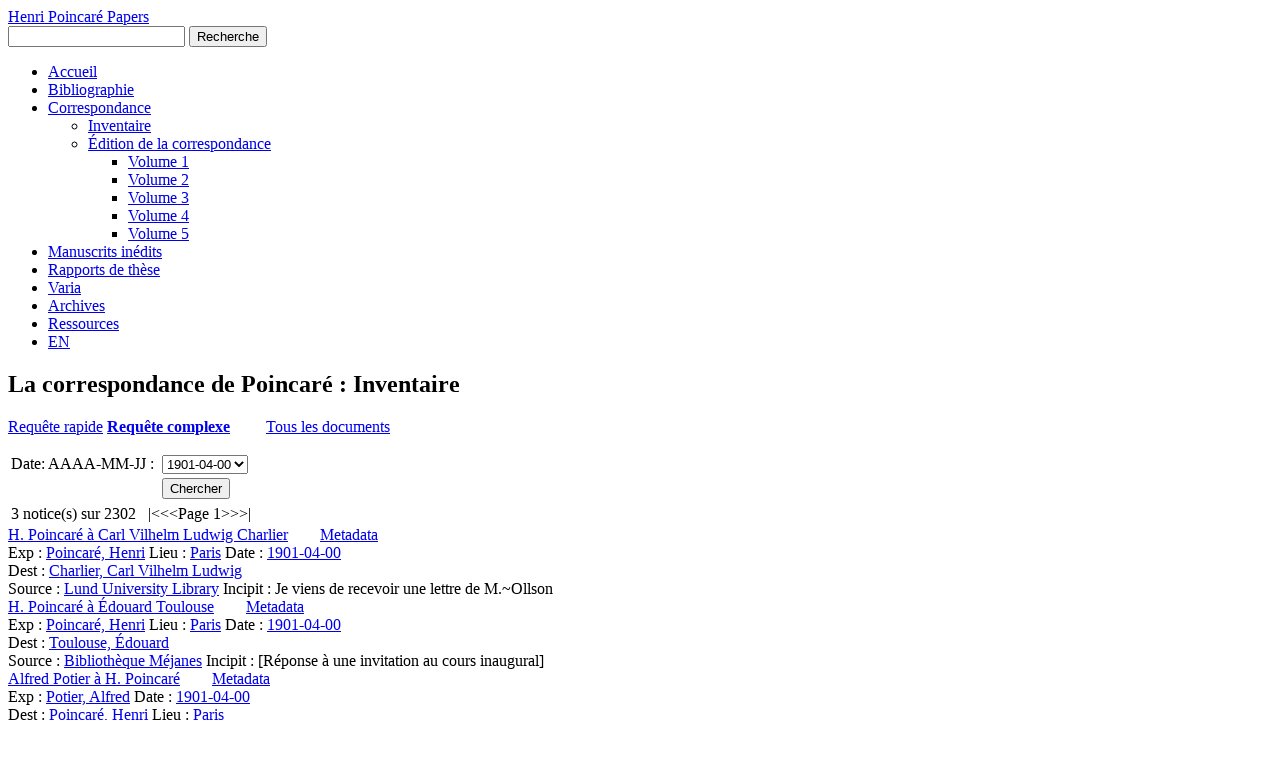

--- FILE ---
content_type: text/html; charset=UTF-8
request_url: https://henripoincarepapers.univ-nantes.fr/corresphp/?a=on&date=1901-04-00&action=go
body_size: 12822
content:
<!DOCTYPE html>
<html class="autumn" lang="fr">
	<head>
		<meta charset="utf-8">
		<meta name="viewport" content="width=device-width, initial-scale=1">
		<meta name="description" content="Curated publications, manuscripts, and correspondence of the French polymath Henri Poincaré (1854-1912)">
		<meta name="author" content="Scott A. Walter">
		<link rel="canonical" href="https://henripoincarepapers.univ-nantes.fr/"><link rel="alternate" hreflang="en" href="https://henripoincarepapers.univ-nantes.fr/en/"><link rel="alternate" hreflang="fr" href="https://henripoincarepapers.univ-nantes.fr/">
		<link rel="icon" href="/https://henripoincarepapers.univ-nantes.fr/favicon.ico" type="image/x-icon">
  <link rel="icon" href="/favicon.ico" type="image/x-icon">
  <title>Henri Poincaré Papers</title>
  <!-- Stylesheets -->
  <link href="../css/font.css" media="all" rel="stylesheet" type="text/css" >
  <link href="../css/iconfonts.css" media="screen" rel="stylesheet" type="text/css" >
  <link href="../css/normalize.css" media="screen" rel="stylesheet" type="text/css" >
  <link href="../css/style.css" media="screen" rel="stylesheet" type="text/css" >
  <link href="../css/print.css" media="print" rel="stylesheet" type="text/css" >
  <link href="../css/ltx-amsart-hpp.css" media="screen" rel="stylesheet" type="text/css" >
  <!-- JavaScripts -->
  <script type="text/javascript" src="../javascripts/jquery/1.11.1/jquery.min.js"></script>
  <script type="text/javascript" src="../javascripts/modernizr.js"></script>
  <script type="text/javascript" src="../javascripts/globals.js"></script>

  <link type="text/css" rel="stylesheet" href="../css/colorbox.css" />
  <link type="text/css" rel="stylesheet" href="../css/noticeBib.css" />
  <script type="text/javascript" src="../javascripts/jquery/jquery.colorbox-min.js"></script>
  <script type="text/javascript">
    $(document).ready(function(){
      $(".iframe").colorbox({iframe:true, height:"100%", width:"100%"});
      $(".ajax").colorbox({maxHeight:"100%", maxWidth:"100%"});
    });
  </script>
</head>

<body id="home" class="admin-bar" onload="LoadPage()">
  <div id="wrap">
    <header>
      <div id="site-title"><a href="../" >Henri Poincaré Papers</a></div>
      <div id="search-container">
      <form id="search-form" name="search-form" action="../sphnx.php" method="get">
          <input type="text" name="query" id="query" value="" title="Recherche plein texte + métadonnées">

    <button name="submit_search" id="submit_search" type="submit" value="Recherche">Recherche</button>
        </form>
      </div>
    </header>

    <nav class="top">
      <ul class="navigation">
        <li><a href="../">Accueil</a></li>
        <li><a href="../bibliohp/">Bibliographie</a></li>
        <li>
          <a href="../chp.php">Correspondance</a>
          <ul>
            <li><a href="../corresphp/">Inventaire</a></li>
            <li><a href="../chppub.php">Édition de la correspondance</a>
              <ul>
                <li><a href="../chp/1alphapub.html">Volume 1</a></li>
                <li><a href="../chp/2alphapub.html">Volume 2</a></li>
                <li><a href="../chp/3alphapub.html">Volume 3</a></li>
                <li><a href="../chp/4alphapub.html">Volume 4</a></li>
                <li><a href="../chp/5alphapub.html">Volume 5</a></li>
              </ul>
            </li>
          </ul>
        </li>
        <li><a href="../hppmss/">Manuscrits inédits</a></li>
        <li><a href="../hprptphd/">Rapports de thèse</a></li>
        <li><a href="../varia/">Varia</a></li>
        <li><a href="../archiveshp/">Archives</a></li>
        <li><a href="../ssec.php">Ressources</a></li>
        <li><a href="../en/">EN</a></li>
      </ul>
    </nav>

    <div id="content">
  <div id="featured-item">

<h2>La correspondance de Poincaré : Inventaire</h2>

<p id="searchType">
  <span><a href="./">Requête rapide</a></span>
  <span><strong><a href="./?a">Requête complexe</a></strong></span>
  <a href="?t" style="padding-left:2em;">Tous les documents</a>
</p>

<form action="index.php" name="gothere">
<input value="on" name="a" type="hidden"/>
<table id="advSearchTable">
<tr><td>Date: AAAA-MM-JJ&nbsp;:&nbsp;</td><td><select name="date" class="inputbox">
<option value="">&nbsp;</option>
<option value="0000-00-00" >0000-00-00</option>
<option value="0000-01-08" >0000-01-08</option>
<option value="1873-05-25" >1873-05-25</option>
<option value="1873-06-21" >1873-06-21</option>
<option value="1873-11-00" >1873-11-00</option>
<option value="1873-11-03" >1873-11-03</option>
<option value="1873-11-11" >1873-11-11</option>
<option value="1873-11-13" >1873-11-13</option>
<option value="1873-11-15" >1873-11-15</option>
<option value="1873-11-17" >1873-11-17</option>
<option value="1873-11-22" >1873-11-22</option>
<option value="1873-11-24" >1873-11-24</option>
<option value="1873-11-29" >1873-11-29</option>
<option value="1873-12-00" >1873-12-00</option>
<option value="1873-12-04" >1873-12-04</option>
<option value="1873-12-06" >1873-12-06</option>
<option value="1873-12-11" >1873-12-11</option>
<option value="1873-12-17" >1873-12-17</option>
<option value="1873-12-24" >1873-12-24</option>
<option value="1873-12-25" >1873-12-25</option>
<option value="1874-00-00" >1874-00-00</option>
<option value="1874-01-00" >1874-01-00</option>
<option value="1874-01-01" >1874-01-01</option>
<option value="1874-01-17" >1874-01-17</option>
<option value="1874-01-28" >1874-01-28</option>
<option value="1874-02-00" >1874-02-00</option>
<option value="1874-02-28" >1874-02-28</option>
<option value="1874-03-00" >1874-03-00</option>
<option value="1874-03-05" >1874-03-05</option>
<option value="1874-03-16" >1874-03-16</option>
<option value="1874-03-18" >1874-03-18</option>
<option value="1874-04-00" >1874-04-00</option>
<option value="1874-04-04" >1874-04-04</option>
<option value="1874-04-15" >1874-04-15</option>
<option value="1874-04-20" >1874-04-20</option>
<option value="1874-05-00" >1874-05-00</option>
<option value="1874-05-01" >1874-05-01</option>
<option value="1874-05-03" >1874-05-03</option>
<option value="1874-05-06" >1874-05-06</option>
<option value="1874-05-07" >1874-05-07</option>
<option value="1874-05-11" >1874-05-11</option>
<option value="1874-06-00" >1874-06-00</option>
<option value="1874-06-03" >1874-06-03</option>
<option value="1874-06-07" >1874-06-07</option>
<option value="1874-06-09" >1874-06-09</option>
<option value="1874-06-10" >1874-06-10</option>
<option value="1874-06-13" >1874-06-13</option>
<option value="1874-06-15" >1874-06-15</option>
<option value="1874-06-20" >1874-06-20</option>
<option value="1874-07-00" >1874-07-00</option>
<option value="1874-07-15" >1874-07-15</option>
<option value="1874-07-22" >1874-07-22</option>
<option value="1874-08-00" >1874-08-00</option>
<option value="1874-08-09" >1874-08-09</option>
<option value="1874-08-13" >1874-08-13</option>
<option value="1874-08-15" >1874-08-15</option>
<option value="1874-08-17" >1874-08-17</option>
<option value="1874-08-19" >1874-08-19</option>
<option value="1874-10-00" >1874-10-00</option>
<option value="1874-11-00" >1874-11-00</option>
<option value="1874-11-12" >1874-11-12</option>
<option value="1874-11-15" >1874-11-15</option>
<option value="1874-11-17" >1874-11-17</option>
<option value="1874-11-23" >1874-11-23</option>
<option value="1874-11-25" >1874-11-25</option>
<option value="1874-11-29" >1874-11-29</option>
<option value="1874-12-00" >1874-12-00</option>
<option value="1874-12-02" >1874-12-02</option>
<option value="1874-12-13" >1874-12-13</option>
<option value="1874-12-15" >1874-12-15</option>
<option value="1874-12-19" >1874-12-19</option>
<option value="1875-01-00" >1875-01-00</option>
<option value="1875-02-00" >1875-02-00</option>
<option value="1875-03-00" >1875-03-00</option>
<option value="1875-03-09" >1875-03-09</option>
<option value="1875-04-00" >1875-04-00</option>
<option value="1875-05-00" >1875-05-00</option>
<option value="1875-06-00" >1875-06-00</option>
<option value="1875-06-04" >1875-06-04</option>
<option value="1875-07-00" >1875-07-00</option>
<option value="1875-07-15" >1875-07-15</option>
<option value="1875-07-16" >1875-07-16</option>
<option value="1875-07-20" >1875-07-20</option>
<option value="1875-08-10" >1875-08-10</option>
<option value="1875-08-12" >1875-08-12</option>
<option value="1875-08-16" >1875-08-16</option>
<option value="1875-08-19" >1875-08-19</option>
<option value="1875-10-00" >1875-10-00</option>
<option value="1875-10-29" >1875-10-29</option>
<option value="1875-11-00" >1875-11-00</option>
<option value="1875-12-00" >1875-12-00</option>
<option value="1875-12-17" >1875-12-17</option>
<option value="1876-01-00" >1876-01-00</option>
<option value="1876-03-00" >1876-03-00</option>
<option value="1876-05-00" >1876-05-00</option>
<option value="1876-06-00" >1876-06-00</option>
<option value="1876-06-07" >1876-06-07</option>
<option value="1876-07-00" >1876-07-00</option>
<option value="1876-07-01" >1876-07-01</option>
<option value="1876-07-15" >1876-07-15</option>
<option value="1876-07-23" >1876-07-23</option>
<option value="1876-08-00" >1876-08-00</option>
<option value="1876-08-05" >1876-08-05</option>
<option value="1876-11-00" >1876-11-00</option>
<option value="1876-12-00" >1876-12-00</option>
<option value="1877-01-00" >1877-01-00</option>
<option value="1877-01-14" >1877-01-14</option>
<option value="1877-01-27" >1877-01-27</option>
<option value="1877-01-28" >1877-01-28</option>
<option value="1877-02-00" >1877-02-00</option>
<option value="1877-02-02" >1877-02-02</option>
<option value="1877-05-14" >1877-05-14</option>
<option value="1877-06-00" >1877-06-00</option>
<option value="1877-06-30" >1877-06-30</option>
<option value="1877-11-00" >1877-11-00</option>
<option value="1877-12-00" >1877-12-00</option>
<option value="1878-01-00" >1878-01-00</option>
<option value="1878-02-00" >1878-02-00</option>
<option value="1878-02-10" >1878-02-10</option>
<option value="1878-02-16" >1878-02-16</option>
<option value="1878-02-17" >1878-02-17</option>
<option value="1878-02-27" >1878-02-27</option>
<option value="1878-03-00" >1878-03-00</option>
<option value="1878-06-00" >1878-06-00</option>
<option value="1878-06-20" >1878-06-20</option>
<option value="1878-06-25" >1878-06-25</option>
<option value="1878-06-30" >1878-06-30</option>
<option value="1878-07-03" >1878-07-03</option>
<option value="1878-07-04" >1878-07-04</option>
<option value="1878-07-07" >1878-07-07</option>
<option value="1878-07-11" >1878-07-11</option>
<option value="1878-07-14" >1878-07-14</option>
<option value="1878-07-15" >1878-07-15</option>
<option value="1878-07-20" >1878-07-20</option>
<option value="1878-07-31" >1878-07-31</option>
<option value="1878-08-00" >1878-08-00</option>
<option value="1878-08-01" >1878-08-01</option>
<option value="1878-08-03" >1878-08-03</option>
<option value="1878-08-04" >1878-08-04</option>
<option value="1878-08-09" >1878-08-09</option>
<option value="1878-08-10" >1878-08-10</option>
<option value="1878-08-11" >1878-08-11</option>
<option value="1878-08-12" >1878-08-12</option>
<option value="1878-08-18" >1878-08-18</option>
<option value="1878-08-22" >1878-08-22</option>
<option value="1878-08-24" >1878-08-24</option>
<option value="1878-08-25" >1878-08-25</option>
<option value="1878-08-27" >1878-08-27</option>
<option value="1878-08-29" >1878-08-29</option>
<option value="1878-08-31" >1878-08-31</option>
<option value="1878-09-03" >1878-09-03</option>
<option value="1878-09-04" >1878-09-04</option>
<option value="1878-09-07" >1878-09-07</option>
<option value="1878-11-00" >1878-11-00</option>
<option value="1878-11-11" >1878-11-11</option>
<option value="1878-11-22" >1878-11-22</option>
<option value="1878-12-04" >1878-12-04</option>
<option value="1879-04-03" >1879-04-03</option>
<option value="1879-08-06" >1879-08-06</option>
<option value="1879-09-00" >1879-09-00</option>
<option value="1879-11-18" >1879-11-18</option>
<option value="1879-11-19" >1879-11-19</option>
<option value="1879-11-22" >1879-11-22</option>
<option value="1879-12-01" >1879-12-01</option>
<option value="1879-12-10" >1879-12-10</option>
<option value="1880-00-00" >1880-00-00</option>
<option value="1880-01-19" >1880-01-19</option>
<option value="1880-01-27" >1880-01-27</option>
<option value="1880-03-31" >1880-03-31</option>
<option value="1880-04-15" >1880-04-15</option>
<option value="1880-05-04" >1880-05-04</option>
<option value="1880-05-28" >1880-05-28</option>
<option value="1880-05-29" >1880-05-29</option>
<option value="1880-06-04" >1880-06-04</option>
<option value="1880-06-05" >1880-06-05</option>
<option value="1880-06-12" >1880-06-12</option>
<option value="1880-06-16" >1880-06-16</option>
<option value="1880-06-19" >1880-06-19</option>
<option value="1880-06-23" >1880-06-23</option>
<option value="1880-07-20" >1880-07-20</option>
<option value="1880-07-30" >1880-07-30</option>
<option value="1880-08-01" >1880-08-01</option>
<option value="1880-08-02" >1880-08-02</option>
<option value="1880-08-28" >1880-08-28</option>
<option value="1880-11-05" >1880-11-05</option>
<option value="1880-11-21" >1880-11-21</option>
<option value="1880-11-27" >1880-11-27</option>
<option value="1881-00-00" >1881-00-00</option>
<option value="1881-01-01" >1881-01-01</option>
<option value="1881-02-04" >1881-02-04</option>
<option value="1881-02-07" >1881-02-07</option>
<option value="1881-02-11" >1881-02-11</option>
<option value="1881-02-18" >1881-02-18</option>
<option value="1881-02-22" >1881-02-22</option>
<option value="1881-02-23" >1881-02-23</option>
<option value="1881-02-26" >1881-02-26</option>
<option value="1881-02-28" >1881-02-28</option>
<option value="1881-03-01" >1881-03-01</option>
<option value="1881-03-03" >1881-03-03</option>
<option value="1881-03-08" >1881-03-08</option>
<option value="1881-03-10" >1881-03-10</option>
<option value="1881-03-20" >1881-03-20</option>
<option value="1881-03-21" >1881-03-21</option>
<option value="1881-03-23" >1881-03-23</option>
<option value="1881-03-24" >1881-03-24</option>
<option value="1881-03-26" >1881-03-26</option>
<option value="1881-04-02" >1881-04-02</option>
<option value="1881-04-04" >1881-04-04</option>
<option value="1881-04-05" >1881-04-05</option>
<option value="1881-04-08" >1881-04-08</option>
<option value="1881-04-09" >1881-04-09</option>
<option value="1881-04-11" >1881-04-11</option>
<option value="1881-04-16" >1881-04-16</option>
<option value="1881-04-20" >1881-04-20</option>
<option value="1881-05-17" >1881-05-17</option>
<option value="1881-05-22" >1881-05-22</option>
<option value="1881-05-23" >1881-05-23</option>
<option value="1881-06-00" >1881-06-00</option>
<option value="1881-06-01" >1881-06-01</option>
<option value="1881-06-02" >1881-06-02</option>
<option value="1881-06-12" >1881-06-12</option>
<option value="1881-06-15" >1881-06-15</option>
<option value="1881-06-19" >1881-06-19</option>
<option value="1881-06-22" >1881-06-22</option>
<option value="1881-06-25" >1881-06-25</option>
<option value="1881-06-27" >1881-06-27</option>
<option value="1881-06-29" >1881-06-29</option>
<option value="1881-06-30" >1881-06-30</option>
<option value="1881-07-02" >1881-07-02</option>
<option value="1881-07-05" >1881-07-05</option>
<option value="1881-07-07" >1881-07-07</option>
<option value="1881-07-08" >1881-07-08</option>
<option value="1881-07-09" >1881-07-09</option>
<option value="1881-07-11" >1881-07-11</option>
<option value="1881-07-14" >1881-07-14</option>
<option value="1881-07-19" >1881-07-19</option>
<option value="1881-07-21" >1881-07-21</option>
<option value="1881-07-26" >1881-07-26</option>
<option value="1881-07-31" >1881-07-31</option>
<option value="1881-08-01" >1881-08-01</option>
<option value="1881-08-03" >1881-08-03</option>
<option value="1881-08-08" >1881-08-08</option>
<option value="1881-08-09" >1881-08-09</option>
<option value="1881-08-19" >1881-08-19</option>
<option value="1881-08-24" >1881-08-24</option>
<option value="1881-09-02" >1881-09-02</option>
<option value="1881-10-25" >1881-10-25</option>
<option value="1881-10-31" >1881-10-31</option>
<option value="1881-11-01" >1881-11-01</option>
<option value="1881-11-08" >1881-11-08</option>
<option value="1881-11-22" >1881-11-22</option>
<option value="1881-11-23" >1881-11-23</option>
<option value="1881-11-27" >1881-11-27</option>
<option value="1881-12-04" >1881-12-04</option>
<option value="1881-12-08" >1881-12-08</option>
<option value="1881-12-10" >1881-12-10</option>
<option value="1881-12-17" >1881-12-17</option>
<option value="1881-12-27" >1881-12-27</option>
<option value="1882-00-00" >1882-00-00</option>
<option value="1882-01-02" >1882-01-02</option>
<option value="1882-01-04" >1882-01-04</option>
<option value="1882-01-07" >1882-01-07</option>
<option value="1882-01-12" >1882-01-12</option>
<option value="1882-01-13" >1882-01-13</option>
<option value="1882-01-14" >1882-01-14</option>
<option value="1882-01-16" >1882-01-16</option>
<option value="1882-01-24" >1882-01-24</option>
<option value="1882-02-00" >1882-02-00</option>
<option value="1882-02-26" >1882-02-26</option>
<option value="1882-03-04" >1882-03-04</option>
<option value="1882-03-05" >1882-03-05</option>
<option value="1882-03-08" >1882-03-08</option>
<option value="1882-03-17" >1882-03-17</option>
<option value="1882-03-27" >1882-03-27</option>
<option value="1882-03-28" >1882-03-28</option>
<option value="1882-03-29" >1882-03-29</option>
<option value="1882-04-03" >1882-04-03</option>
<option value="1882-04-04" >1882-04-04</option>
<option value="1882-04-07" >1882-04-07</option>
<option value="1882-04-10" >1882-04-10</option>
<option value="1882-04-18" >1882-04-18</option>
<option value="1882-05-07" >1882-05-07</option>
<option value="1882-05-12" >1882-05-12</option>
<option value="1882-05-14" >1882-05-14</option>
<option value="1882-05-18" >1882-05-18</option>
<option value="1882-06-00" >1882-06-00</option>
<option value="1882-06-10" >1882-06-10</option>
<option value="1882-06-15" >1882-06-15</option>
<option value="1882-06-20" >1882-06-20</option>
<option value="1882-06-22" >1882-06-22</option>
<option value="1882-07-01" >1882-07-01</option>
<option value="1882-07-18" >1882-07-18</option>
<option value="1882-07-21" >1882-07-21</option>
<option value="1882-07-27" >1882-07-27</option>
<option value="1882-09-05" >1882-09-05</option>
<option value="1882-09-18" >1882-09-18</option>
<option value="1882-09-19" >1882-09-19</option>
<option value="1882-09-22" >1882-09-22</option>
<option value="1882-10-25" >1882-10-25</option>
<option value="1882-10-28" >1882-10-28</option>
<option value="1882-11-14" >1882-11-14</option>
<option value="1882-11-15" >1882-11-15</option>
<option value="1882-11-30" >1882-11-30</option>
<option value="1882-12-04" >1882-12-04</option>
<option value="1882-12-05" >1882-12-05</option>
<option value="1883-01-03" >1883-01-03</option>
<option value="1883-01-26" >1883-01-26</option>
<option value="1883-02-01" >1883-02-01</option>
<option value="1883-02-06" >1883-02-06</option>
<option value="1883-02-14" >1883-02-14</option>
<option value="1883-03-00" >1883-03-00</option>
<option value="1883-03-02" >1883-03-02</option>
<option value="1883-03-08" >1883-03-08</option>
<option value="1883-03-09" >1883-03-09</option>
<option value="1883-03-11" >1883-03-11</option>
<option value="1883-03-14" >1883-03-14</option>
<option value="1883-03-15" >1883-03-15</option>
<option value="1883-03-26" >1883-03-26</option>
<option value="1883-04-00" >1883-04-00</option>
<option value="1883-04-18" >1883-04-18</option>
<option value="1883-05-22" >1883-05-22</option>
<option value="1883-05-27" >1883-05-27</option>
<option value="1883-06-20" >1883-06-20</option>
<option value="1883-07-19" >1883-07-19</option>
<option value="1883-08-14" >1883-08-14</option>
<option value="1883-08-20" >1883-08-20</option>
<option value="1883-08-21" >1883-08-21</option>
<option value="1883-08-24" >1883-08-24</option>
<option value="1883-08-25" >1883-08-25</option>
<option value="1883-09-04" >1883-09-04</option>
<option value="1883-09-05" >1883-09-05</option>
<option value="1883-09-20" >1883-09-20</option>
<option value="1883-10-12" >1883-10-12</option>
<option value="1883-10-25" >1883-10-25</option>
<option value="1883-10-29" >1883-10-29</option>
<option value="1883-10-30" >1883-10-30</option>
<option value="1883-10-31" >1883-10-31</option>
<option value="1883-11-00" >1883-11-00</option>
<option value="1883-11-03" >1883-11-03</option>
<option value="1883-11-12" >1883-11-12</option>
<option value="1883-11-19" >1883-11-19</option>
<option value="1883-11-20" >1883-11-20</option>
<option value="1883-11-23" >1883-11-23</option>
<option value="1883-11-24" >1883-11-24</option>
<option value="1883-11-26" >1883-11-26</option>
<option value="1883-12-09" >1883-12-09</option>
<option value="1883-12-15" >1883-12-15</option>
<option value="1883-12-22" >1883-12-22</option>
<option value="1883-12-27" >1883-12-27</option>
<option value="1883-12-29" >1883-12-29</option>
<option value="1884-00-00" >1884-00-00</option>
<option value="1884-01-04" >1884-01-04</option>
<option value="1884-01-12" >1884-01-12</option>
<option value="1884-01-22" >1884-01-22</option>
<option value="1884-02-05" >1884-02-05</option>
<option value="1884-02-06" >1884-02-06</option>
<option value="1884-02-08" >1884-02-08</option>
<option value="1884-02-15" >1884-02-15</option>
<option value="1884-02-17" >1884-02-17</option>
<option value="1884-02-18" >1884-02-18</option>
<option value="1884-02-19" >1884-02-19</option>
<option value="1884-02-26" >1884-02-26</option>
<option value="1884-03-03" >1884-03-03</option>
<option value="1884-03-04" >1884-03-04</option>
<option value="1884-03-10" >1884-03-10</option>
<option value="1884-03-23" >1884-03-23</option>
<option value="1884-03-29" >1884-03-29</option>
<option value="1884-04-02" >1884-04-02</option>
<option value="1884-04-08" >1884-04-08</option>
<option value="1884-04-13" >1884-04-13</option>
<option value="1884-04-20" >1884-04-20</option>
<option value="1884-04-27" >1884-04-27</option>
<option value="1884-05-08" >1884-05-08</option>
<option value="1884-05-11" >1884-05-11</option>
<option value="1884-05-19" >1884-05-19</option>
<option value="1884-05-20" >1884-05-20</option>
<option value="1884-06-10" >1884-06-10</option>
<option value="1884-06-27" >1884-06-27</option>
<option value="1884-07-02" >1884-07-02</option>
<option value="1884-07-07" >1884-07-07</option>
<option value="1884-07-11" >1884-07-11</option>
<option value="1884-08-13" >1884-08-13</option>
<option value="1884-08-22" >1884-08-22</option>
<option value="1884-08-28" >1884-08-28</option>
<option value="1884-09-12" >1884-09-12</option>
<option value="1884-09-14" >1884-09-14</option>
<option value="1884-09-30" >1884-09-30</option>
<option value="1884-10-18" >1884-10-18</option>
<option value="1884-10-25" >1884-10-25</option>
<option value="1884-10-30" >1884-10-30</option>
<option value="1884-10-31" >1884-10-31</option>
<option value="1884-11-03" >1884-11-03</option>
<option value="1884-11-06" >1884-11-06</option>
<option value="1884-11-08" >1884-11-08</option>
<option value="1884-11-21" >1884-11-21</option>
<option value="1884-11-30" >1884-11-30</option>
<option value="1884-12-01" >1884-12-01</option>
<option value="1884-12-07" >1884-12-07</option>
<option value="1884-12-08" >1884-12-08</option>
<option value="1884-12-24" >1884-12-24</option>
<option value="1885-00-00" >1885-00-00</option>
<option value="1885-01-20" >1885-01-20</option>
<option value="1885-03-30" >1885-03-30</option>
<option value="1885-04-23" >1885-04-23</option>
<option value="1885-04-28" >1885-04-28</option>
<option value="1885-04-29" >1885-04-29</option>
<option value="1885-05-06" >1885-05-06</option>
<option value="1885-05-17" >1885-05-17</option>
<option value="1885-05-18" >1885-05-18</option>
<option value="1885-05-22" >1885-05-22</option>
<option value="1885-05-24" >1885-05-24</option>
<option value="1885-06-03" >1885-06-03</option>
<option value="1885-06-04" >1885-06-04</option>
<option value="1885-06-05" >1885-06-05</option>
<option value="1885-06-06" >1885-06-06</option>
<option value="1885-06-10" >1885-06-10</option>
<option value="1885-07-20" >1885-07-20</option>
<option value="1885-08-01" >1885-08-01</option>
<option value="1885-08-07" >1885-08-07</option>
<option value="1885-08-09" >1885-08-09</option>
<option value="1885-09-18" >1885-09-18</option>
<option value="1885-09-19" >1885-09-19</option>
<option value="1885-09-20" >1885-09-20</option>
<option value="1885-09-22" >1885-09-22</option>
<option value="1885-10-21" >1885-10-21</option>
<option value="1885-10-29" >1885-10-29</option>
<option value="1885-11-05" >1885-11-05</option>
<option value="1885-11-11" >1885-11-11</option>
<option value="1885-11-16" >1885-11-16</option>
<option value="1885-11-23" >1885-11-23</option>
<option value="1885-12-00" >1885-12-00</option>
<option value="1885-12-01" >1885-12-01</option>
<option value="1885-12-02" >1885-12-02</option>
<option value="1885-12-03" >1885-12-03</option>
<option value="1885-12-08" >1885-12-08</option>
<option value="1885-12-09" >1885-12-09</option>
<option value="1885-12-10" >1885-12-10</option>
<option value="1885-12-12" >1885-12-12</option>
<option value="1885-12-14" >1885-12-14</option>
<option value="1885-12-19" >1885-12-19</option>
<option value="1885-12-21" >1885-12-21</option>
<option value="1885-12-22" >1885-12-22</option>
<option value="1886-00-00" >1886-00-00</option>
<option value="1886-01-06" >1886-01-06</option>
<option value="1886-01-13" >1886-01-13</option>
<option value="1886-01-20" >1886-01-20</option>
<option value="1886-01-26" >1886-01-26</option>
<option value="1886-02-00" >1886-02-00</option>
<option value="1886-02-02" >1886-02-02</option>
<option value="1886-02-04" >1886-02-04</option>
<option value="1886-03-00" >1886-03-00</option>
<option value="1886-03-31" >1886-03-31</option>
<option value="1886-04-00" >1886-04-00</option>
<option value="1886-04-11" >1886-04-11</option>
<option value="1886-04-14" >1886-04-14</option>
<option value="1886-04-17" >1886-04-17</option>
<option value="1886-04-23" >1886-04-23</option>
<option value="1886-04-24" >1886-04-24</option>
<option value="1886-06-07" >1886-06-07</option>
<option value="1886-06-17" >1886-06-17</option>
<option value="1886-07-03" >1886-07-03</option>
<option value="1886-07-08" >1886-07-08</option>
<option value="1886-08-09" >1886-08-09</option>
<option value="1886-08-13" >1886-08-13</option>
<option value="1886-08-15" >1886-08-15</option>
<option value="1886-08-17" >1886-08-17</option>
<option value="1886-09-18" >1886-09-18</option>
<option value="1886-09-30" >1886-09-30</option>
<option value="1886-10-04" >1886-10-04</option>
<option value="1886-10-13" >1886-10-13</option>
<option value="1886-10-19" >1886-10-19</option>
<option value="1886-11-11" >1886-11-11</option>
<option value="1886-11-12" >1886-11-12</option>
<option value="1886-11-17" >1886-11-17</option>
<option value="1886-11-26" >1886-11-26</option>
<option value="1886-12-00" >1886-12-00</option>
<option value="1886-12-01" >1886-12-01</option>
<option value="1886-12-10" >1886-12-10</option>
<option value="1886-12-15" >1886-12-15</option>
<option value="1886-12-26" >1886-12-26</option>
<option value="1886-12-27" >1886-12-27</option>
<option value="1886-12-29" >1886-12-29</option>
<option value="1886-12-31" >1886-12-31</option>
<option value="1887-00-00" >1887-00-00</option>
<option value="1887-00-14" >1887-00-14</option>
<option value="1887-01-00" >1887-01-00</option>
<option value="1887-01-01" >1887-01-01</option>
<option value="1887-01-02" >1887-01-02</option>
<option value="1887-01-06" >1887-01-06</option>
<option value="1887-01-17" >1887-01-17</option>
<option value="1887-01-19" >1887-01-19</option>
<option value="1887-01-30" >1887-01-30</option>
<option value="1887-01-31" >1887-01-31</option>
<option value="1887-02-01" >1887-02-01</option>
<option value="1887-02-04" >1887-02-04</option>
<option value="1887-02-14" >1887-02-14</option>
<option value="1887-02-15" >1887-02-15</option>
<option value="1887-02-22" >1887-02-22</option>
<option value="1887-02-23" >1887-02-23</option>
<option value="1887-03-05" >1887-03-05</option>
<option value="1887-03-07" >1887-03-07</option>
<option value="1887-04-03" >1887-04-03</option>
<option value="1887-05-01" >1887-05-01</option>
<option value="1887-05-05" >1887-05-05</option>
<option value="1887-05-07" >1887-05-07</option>
<option value="1887-05-08" >1887-05-08</option>
<option value="1887-05-12" >1887-05-12</option>
<option value="1887-05-13" >1887-05-13</option>
<option value="1887-05-19" >1887-05-19</option>
<option value="1887-05-21" >1887-05-21</option>
<option value="1887-05-24" >1887-05-24</option>
<option value="1887-06-13" >1887-06-13</option>
<option value="1887-06-20" >1887-06-20</option>
<option value="1887-07-13" >1887-07-13</option>
<option value="1887-07-16" >1887-07-16</option>
<option value="1887-07-18" >1887-07-18</option>
<option value="1887-07-22" >1887-07-22</option>
<option value="1887-07-25" >1887-07-25</option>
<option value="1887-08-10" >1887-08-10</option>
<option value="1887-08-18" >1887-08-18</option>
<option value="1887-08-27" >1887-08-27</option>
<option value="1887-09-21" >1887-09-21</option>
<option value="1887-11-17" >1887-11-17</option>
<option value="1887-11-19" >1887-11-19</option>
<option value="1887-11-23" >1887-11-23</option>
<option value="1887-11-26" >1887-11-26</option>
<option value="1887-12-06" >1887-12-06</option>
<option value="1887-12-10" >1887-12-10</option>
<option value="1887-12-17" >1887-12-17</option>
<option value="1887-12-22" >1887-12-22</option>
<option value="1888-01-13" >1888-01-13</option>
<option value="1888-02-19" >1888-02-19</option>
<option value="1888-03-01" >1888-03-01</option>
<option value="1888-05-17" >1888-05-17</option>
<option value="1888-06-05" >1888-06-05</option>
<option value="1888-06-25" >1888-06-25</option>
<option value="1888-07-13" >1888-07-13</option>
<option value="1888-07-14" >1888-07-14</option>
<option value="1888-07-16" >1888-07-16</option>
<option value="1888-07-17" >1888-07-17</option>
<option value="1888-07-27" >1888-07-27</option>
<option value="1888-07-30" >1888-07-30</option>
<option value="1888-09-07" >1888-09-07</option>
<option value="1888-10-27" >1888-10-27</option>
<option value="1888-11-00" >1888-11-00</option>
<option value="1888-11-02" >1888-11-02</option>
<option value="1888-11-15" >1888-11-15</option>
<option value="1888-11-19" >1888-11-19</option>
<option value="1888-11-27" >1888-11-27</option>
<option value="1888-12-01" >1888-12-01</option>
<option value="1888-12-07" >1888-12-07</option>
<option value="1888-12-21" >1888-12-21</option>
<option value="1888-12-25" >1888-12-25</option>
<option value="1888-12-28" >1888-12-28</option>
<option value="1889-00-00" >1889-00-00</option>
<option value="1889-01-00" >1889-01-00</option>
<option value="1889-01-08" >1889-01-08</option>
<option value="1889-01-15" >1889-01-15</option>
<option value="1889-01-17" >1889-01-17</option>
<option value="1889-01-19" >1889-01-19</option>
<option value="1889-01-21" >1889-01-21</option>
<option value="1889-01-26" >1889-01-26</option>
<option value="1889-01-27" >1889-01-27</option>
<option value="1889-01-30" >1889-01-30</option>
<option value="1889-02-05" >1889-02-05</option>
<option value="1889-02-23" >1889-02-23</option>
<option value="1889-02-27" >1889-02-27</option>
<option value="1889-03-01" >1889-03-01</option>
<option value="1889-03-05" >1889-03-05</option>
<option value="1889-03-08" >1889-03-08</option>
<option value="1889-03-11" >1889-03-11</option>
<option value="1889-03-13" >1889-03-13</option>
<option value="1889-03-14" >1889-03-14</option>
<option value="1889-03-18" >1889-03-18</option>
<option value="1889-03-22" >1889-03-22</option>
<option value="1889-03-24" >1889-03-24</option>
<option value="1889-03-28" >1889-03-28</option>
<option value="1889-04-02" >1889-04-02</option>
<option value="1889-04-07" >1889-04-07</option>
<option value="1889-04-08" >1889-04-08</option>
<option value="1889-04-21" >1889-04-21</option>
<option value="1889-05-00" >1889-05-00</option>
<option value="1889-05-07" >1889-05-07</option>
<option value="1889-05-23" >1889-05-23</option>
<option value="1889-05-30" >1889-05-30</option>
<option value="1889-06-00" >1889-06-00</option>
<option value="1889-07-00" >1889-07-00</option>
<option value="1889-07-16" >1889-07-16</option>
<option value="1889-07-22" >1889-07-22</option>
<option value="1889-08-00" >1889-08-00</option>
<option value="1889-09-22" >1889-09-22</option>
<option value="1889-11-00" >1889-11-00</option>
<option value="1889-12-00" >1889-12-00</option>
<option value="1889-12-01" >1889-12-01</option>
<option value="1889-12-04" >1889-12-04</option>
<option value="1889-12-05" >1889-12-05</option>
<option value="1889-12-09" >1889-12-09</option>
<option value="1889-12-10" >1889-12-10</option>
<option value="1889-12-16" >1889-12-16</option>
<option value="1890-00-00" >1890-00-00</option>
<option value="1890-01-05" >1890-01-05</option>
<option value="1890-01-24" >1890-01-24</option>
<option value="1890-01-29" >1890-01-29</option>
<option value="1890-02-13" >1890-02-13</option>
<option value="1890-02-17" >1890-02-17</option>
<option value="1890-02-21" >1890-02-21</option>
<option value="1890-03-00" >1890-03-00</option>
<option value="1890-03-17" >1890-03-17</option>
<option value="1890-03-18" >1890-03-18</option>
<option value="1890-03-20" >1890-03-20</option>
<option value="1890-04-25" >1890-04-25</option>
<option value="1890-05-06" >1890-05-06</option>
<option value="1890-05-10" >1890-05-10</option>
<option value="1890-05-11" >1890-05-11</option>
<option value="1890-05-21" >1890-05-21</option>
<option value="1890-06-00" >1890-06-00</option>
<option value="1890-06-01" >1890-06-01</option>
<option value="1890-06-16" >1890-06-16</option>
<option value="1890-06-19" >1890-06-19</option>
<option value="1890-07-20" >1890-07-20</option>
<option value="1890-08-15" >1890-08-15</option>
<option value="1890-08-21" >1890-08-21</option>
<option value="1890-08-26" >1890-08-26</option>
<option value="1890-09-11" >1890-09-11</option>
<option value="1890-09-15" >1890-09-15</option>
<option value="1890-09-22" >1890-09-22</option>
<option value="1890-10-08" >1890-10-08</option>
<option value="1890-10-19" >1890-10-19</option>
<option value="1890-10-21" >1890-10-21</option>
<option value="1890-10-26" >1890-10-26</option>
<option value="1890-11-03" >1890-11-03</option>
<option value="1890-11-19" >1890-11-19</option>
<option value="1890-11-29" >1890-11-29</option>
<option value="1890-12-00" >1890-12-00</option>
<option value="1890-12-07" >1890-12-07</option>
<option value="1890-12-10" >1890-12-10</option>
<option value="1890-12-16" >1890-12-16</option>
<option value="1890-12-23" >1890-12-23</option>
<option value="1890-12-31" >1890-12-31</option>
<option value="1891-00-00" >1891-00-00</option>
<option value="1891-01-25" >1891-01-25</option>
<option value="1891-02-18" >1891-02-18</option>
<option value="1891-02-22" >1891-02-22</option>
<option value="1891-02-23" >1891-02-23</option>
<option value="1891-03-00" >1891-03-00</option>
<option value="1891-03-12" >1891-03-12</option>
<option value="1891-03-13" >1891-03-13</option>
<option value="1891-03-19" >1891-03-19</option>
<option value="1891-03-22" >1891-03-22</option>
<option value="1891-03-24" >1891-03-24</option>
<option value="1891-03-31" >1891-03-31</option>
<option value="1891-04-00" >1891-04-00</option>
<option value="1891-04-11" >1891-04-11</option>
<option value="1891-04-12" >1891-04-12</option>
<option value="1891-04-14" >1891-04-14</option>
<option value="1891-04-19" >1891-04-19</option>
<option value="1891-04-28" >1891-04-28</option>
<option value="1891-05-00" >1891-05-00</option>
<option value="1891-05-04" >1891-05-04</option>
<option value="1891-05-05" >1891-05-05</option>
<option value="1891-05-11" >1891-05-11</option>
<option value="1891-06-24" >1891-06-24</option>
<option value="1891-07-01" >1891-07-01</option>
<option value="1891-07-25" >1891-07-25</option>
<option value="1891-11-00" >1891-11-00</option>
<option value="1891-11-02" >1891-11-02</option>
<option value="1891-11-07" >1891-11-07</option>
<option value="1891-11-29" >1891-11-29</option>
<option value="1891-12-07" >1891-12-07</option>
<option value="1891-12-16" >1891-12-16</option>
<option value="1891-12-19" >1891-12-19</option>
<option value="1891-12-28" >1891-12-28</option>
<option value="1891-12-30" >1891-12-30</option>
<option value="1892-00-00" >1892-00-00</option>
<option value="1892-01-00" >1892-01-00</option>
<option value="1892-01-11" >1892-01-11</option>
<option value="1892-01-12" >1892-01-12</option>
<option value="1892-01-13" >1892-01-13</option>
<option value="1892-01-14" >1892-01-14</option>
<option value="1892-01-19" >1892-01-19</option>
<option value="1892-01-20" >1892-01-20</option>
<option value="1892-01-26" >1892-01-26</option>
<option value="1892-02-01" >1892-02-01</option>
<option value="1892-02-03" >1892-02-03</option>
<option value="1892-02-06" >1892-02-06</option>
<option value="1892-02-07" >1892-02-07</option>
<option value="1892-02-08" >1892-02-08</option>
<option value="1892-02-12" >1892-02-12</option>
<option value="1892-02-24" >1892-02-24</option>
<option value="1892-02-26" >1892-02-26</option>
<option value="1892-02-29" >1892-02-29</option>
<option value="1892-03-00" >1892-03-00</option>
<option value="1892-03-04" >1892-03-04</option>
<option value="1892-03-12" >1892-03-12</option>
<option value="1892-03-17" >1892-03-17</option>
<option value="1892-03-20" >1892-03-20</option>
<option value="1892-03-25" >1892-03-25</option>
<option value="1892-03-26" >1892-03-26</option>
<option value="1892-03-28" >1892-03-28</option>
<option value="1892-03-29" >1892-03-29</option>
<option value="1892-04-04" >1892-04-04</option>
<option value="1892-04-05" >1892-04-05</option>
<option value="1892-04-09" >1892-04-09</option>
<option value="1892-04-10" >1892-04-10</option>
<option value="1892-04-16" >1892-04-16</option>
<option value="1892-04-25" >1892-04-25</option>
<option value="1892-05-00" >1892-05-00</option>
<option value="1892-05-02" >1892-05-02</option>
<option value="1892-05-07" >1892-05-07</option>
<option value="1892-05-11" >1892-05-11</option>
<option value="1892-05-18" >1892-05-18</option>
<option value="1892-05-20" >1892-05-20</option>
<option value="1892-06-00" >1892-06-00</option>
<option value="1892-06-20" >1892-06-20</option>
<option value="1892-06-27" >1892-06-27</option>
<option value="1892-07-03" >1892-07-03</option>
<option value="1892-07-04" >1892-07-04</option>
<option value="1892-07-22" >1892-07-22</option>
<option value="1892-08-11" >1892-08-11</option>
<option value="1892-09-00" >1892-09-00</option>
<option value="1892-09-03" >1892-09-03</option>
<option value="1892-09-13" >1892-09-13</option>
<option value="1892-10-00" >1892-10-00</option>
<option value="1892-10-22" >1892-10-22</option>
<option value="1892-11-03" >1892-11-03</option>
<option value="1892-11-04" >1892-11-04</option>
<option value="1892-11-29" >1892-11-29</option>
<option value="1892-12-03" >1892-12-03</option>
<option value="1892-12-06" >1892-12-06</option>
<option value="1892-12-07" >1892-12-07</option>
<option value="1892-12-16" >1892-12-16</option>
<option value="1892-12-17" >1892-12-17</option>
<option value="1892-12-23" >1892-12-23</option>
<option value="1892-12-24" >1892-12-24</option>
<option value="1892-12-25" >1892-12-25</option>
<option value="1892-12-26" >1892-12-26</option>
<option value="1892-12-30" >1892-12-30</option>
<option value="1893-00-00" >1893-00-00</option>
<option value="1893-01-08" >1893-01-08</option>
<option value="1893-01-09" >1893-01-09</option>
<option value="1893-01-11" >1893-01-11</option>
<option value="1893-01-13" >1893-01-13</option>
<option value="1893-02-15" >1893-02-15</option>
<option value="1893-04-29" >1893-04-29</option>
<option value="1893-06-23" >1893-06-23</option>
<option value="1893-06-26" >1893-06-26</option>
<option value="1893-07-05" >1893-07-05</option>
<option value="1893-07-27" >1893-07-27</option>
<option value="1893-08-00" >1893-08-00</option>
<option value="1893-10-23" >1893-10-23</option>
<option value="1893-12-00" >1893-12-00</option>
<option value="1894-00-00" >1894-00-00</option>
<option value="1894-04-07" >1894-04-07</option>
<option value="1894-04-11" >1894-04-11</option>
<option value="1894-04-19" >1894-04-19</option>
<option value="1894-04-28" >1894-04-28</option>
<option value="1894-05-00" >1894-05-00</option>
<option value="1894-05-27" >1894-05-27</option>
<option value="1894-05-28" >1894-05-28</option>
<option value="1894-05-30" >1894-05-30</option>
<option value="1894-06-30" >1894-06-30</option>
<option value="1894-08-27" >1894-08-27</option>
<option value="1894-10-00" >1894-10-00</option>
<option value="1894-11-07" >1894-11-07</option>
<option value="1894-12-15" >1894-12-15</option>
<option value="1894-12-17" >1894-12-17</option>
<option value="1894-12-23" >1894-12-23</option>
<option value="1895-00-00" >1895-00-00</option>
<option value="1895-01-00" >1895-01-00</option>
<option value="1895-02-00" >1895-02-00</option>
<option value="1895-02-05" >1895-02-05</option>
<option value="1895-04-00" >1895-04-00</option>
<option value="1895-04-16" >1895-04-16</option>
<option value="1895-04-20" >1895-04-20</option>
<option value="1895-04-24" >1895-04-24</option>
<option value="1895-04-30" >1895-04-30</option>
<option value="1895-05-06" >1895-05-06</option>
<option value="1895-05-24" >1895-05-24</option>
<option value="1895-05-28" >1895-05-28</option>
<option value="1895-06-00" >1895-06-00</option>
<option value="1895-06-01" >1895-06-01</option>
<option value="1895-06-07" >1895-06-07</option>
<option value="1895-06-14" >1895-06-14</option>
<option value="1895-06-15" >1895-06-15</option>
<option value="1895-06-16" >1895-06-16</option>
<option value="1895-07-20" >1895-07-20</option>
<option value="1895-07-25" >1895-07-25</option>
<option value="1895-10-29" >1895-10-29</option>
<option value="1895-11-00" >1895-11-00</option>
<option value="1895-11-05" >1895-11-05</option>
<option value="1895-11-21" >1895-11-21</option>
<option value="1895-12-00" >1895-12-00</option>
<option value="1895-12-04" >1895-12-04</option>
<option value="1895-12-07" >1895-12-07</option>
<option value="1895-12-15" >1895-12-15</option>
<option value="1895-12-20" >1895-12-20</option>
<option value="1895-12-24" >1895-12-24</option>
<option value="1896-00-00" >1896-00-00</option>
<option value="1896-01-00" >1896-01-00</option>
<option value="1896-01-05" >1896-01-05</option>
<option value="1896-01-07" >1896-01-07</option>
<option value="1896-01-22" >1896-01-22</option>
<option value="1896-01-27" >1896-01-27</option>
<option value="1896-01-28" >1896-01-28</option>
<option value="1896-01-31" >1896-01-31</option>
<option value="1896-02-00" >1896-02-00</option>
<option value="1896-02-14" >1896-02-14</option>
<option value="1896-03-00" >1896-03-00</option>
<option value="1896-03-04" >1896-03-04</option>
<option value="1896-04-12" >1896-04-12</option>
<option value="1896-04-16" >1896-04-16</option>
<option value="1896-04-17" >1896-04-17</option>
<option value="1896-04-24" >1896-04-24</option>
<option value="1896-06-01" >1896-06-01</option>
<option value="1896-06-17" >1896-06-17</option>
<option value="1896-06-26" >1896-06-26</option>
<option value="1896-07-00" >1896-07-00</option>
<option value="1896-07-31" >1896-07-31</option>
<option value="1896-09-00" >1896-09-00</option>
<option value="1896-09-15" >1896-09-15</option>
<option value="1896-10-26" >1896-10-26</option>
<option value="1896-12-00" >1896-12-00</option>
<option value="1896-12-28" >1896-12-28</option>
<option value="1897-00-00" >1897-00-00</option>
<option value="1897-01-00" >1897-01-00</option>
<option value="1897-01-02" >1897-01-02</option>
<option value="1897-01-13" >1897-01-13</option>
<option value="1897-01-24" >1897-01-24</option>
<option value="1897-02-09" >1897-02-09</option>
<option value="1897-03-00" >1897-03-00</option>
<option value="1897-03-12" >1897-03-12</option>
<option value="1897-03-13" >1897-03-13</option>
<option value="1897-03-16" >1897-03-16</option>
<option value="1897-03-18" >1897-03-18</option>
<option value="1897-03-24" >1897-03-24</option>
<option value="1897-04-00" >1897-04-00</option>
<option value="1897-04-08" >1897-04-08</option>
<option value="1897-04-12" >1897-04-12</option>
<option value="1897-04-15" >1897-04-15</option>
<option value="1897-05-00" >1897-05-00</option>
<option value="1897-05-10" >1897-05-10</option>
<option value="1897-05-12" >1897-05-12</option>
<option value="1897-05-20" >1897-05-20</option>
<option value="1897-05-24" >1897-05-24</option>
<option value="1897-06-00" >1897-06-00</option>
<option value="1897-06-01" >1897-06-01</option>
<option value="1897-06-09" >1897-06-09</option>
<option value="1897-06-10" >1897-06-10</option>
<option value="1897-06-14" >1897-06-14</option>
<option value="1897-06-17" >1897-06-17</option>
<option value="1897-06-21" >1897-06-21</option>
<option value="1897-06-25" >1897-06-25</option>
<option value="1897-07-00" >1897-07-00</option>
<option value="1897-07-23" >1897-07-23</option>
<option value="1897-07-30" >1897-07-30</option>
<option value="1897-07-31" >1897-07-31</option>
<option value="1897-08-03" >1897-08-03</option>
<option value="1897-08-04" >1897-08-04</option>
<option value="1897-08-06" >1897-08-06</option>
<option value="1897-08-23" >1897-08-23</option>
<option value="1897-09-00" >1897-09-00</option>
<option value="1897-10-09" >1897-10-09</option>
<option value="1897-10-11" >1897-10-11</option>
<option value="1897-10-15" >1897-10-15</option>
<option value="1897-10-25" >1897-10-25</option>
<option value="1897-11-10" >1897-11-10</option>
<option value="1897-11-13" >1897-11-13</option>
<option value="1897-11-22" >1897-11-22</option>
<option value="1897-12-00" >1897-12-00</option>
<option value="1897-12-21" >1897-12-21</option>
<option value="1898-00-00" >1898-00-00</option>
<option value="1898-01-01" >1898-01-01</option>
<option value="1898-01-02" >1898-01-02</option>
<option value="1898-01-05" >1898-01-05</option>
<option value="1898-01-22" >1898-01-22</option>
<option value="1898-01-31" >1898-01-31</option>
<option value="1898-02-02" >1898-02-02</option>
<option value="1898-03-00" >1898-03-00</option>
<option value="1898-03-09" >1898-03-09</option>
<option value="1898-04-00" >1898-04-00</option>
<option value="1898-04-27" >1898-04-27</option>
<option value="1898-04-29" >1898-04-29</option>
<option value="1898-05-10" >1898-05-10</option>
<option value="1898-05-23" >1898-05-23</option>
<option value="1898-06-00" >1898-06-00</option>
<option value="1898-08-15" >1898-08-15</option>
<option value="1898-08-25" >1898-08-25</option>
<option value="1898-08-31" >1898-08-31</option>
<option value="1898-09-00" >1898-09-00</option>
<option value="1898-09-19" >1898-09-19</option>
<option value="1898-10-27" >1898-10-27</option>
<option value="1898-11-10" >1898-11-10</option>
<option value="1898-11-23" >1898-11-23</option>
<option value="1898-11-27" >1898-11-27</option>
<option value="1898-12-00" >1898-12-00</option>
<option value="1898-12-21" >1898-12-21</option>
<option value="1898-12-28" >1898-12-28</option>
<option value="1899-00-00" >1899-00-00</option>
<option value="1899-01-04" >1899-01-04</option>
<option value="1899-01-09" >1899-01-09</option>
<option value="1899-01-18" >1899-01-18</option>
<option value="1899-01-24" >1899-01-24</option>
<option value="1899-01-29" >1899-01-29</option>
<option value="1899-02-00" >1899-02-00</option>
<option value="1899-02-10" >1899-02-10</option>
<option value="1899-02-12" >1899-02-12</option>
<option value="1899-02-16" >1899-02-16</option>
<option value="1899-02-27" >1899-02-27</option>
<option value="1899-02-28" >1899-02-28</option>
<option value="1899-03-03" >1899-03-03</option>
<option value="1899-03-14" >1899-03-14</option>
<option value="1899-03-20" >1899-03-20</option>
<option value="1899-03-31" >1899-03-31</option>
<option value="1899-04-00" >1899-04-00</option>
<option value="1899-04-02" >1899-04-02</option>
<option value="1899-04-04" >1899-04-04</option>
<option value="1899-04-13" >1899-04-13</option>
<option value="1899-04-16" >1899-04-16</option>
<option value="1899-04-24" >1899-04-24</option>
<option value="1899-04-26" >1899-04-26</option>
<option value="1899-04-27" >1899-04-27</option>
<option value="1899-04-28" >1899-04-28</option>
<option value="1899-04-30" >1899-04-30</option>
<option value="1899-05-05" >1899-05-05</option>
<option value="1899-05-10" >1899-05-10</option>
<option value="1899-05-17" >1899-05-17</option>
<option value="1899-05-19" >1899-05-19</option>
<option value="1899-05-25" >1899-05-25</option>
<option value="1899-05-27" >1899-05-27</option>
<option value="1899-05-28" >1899-05-28</option>
<option value="1899-05-29" >1899-05-29</option>
<option value="1899-06-00" >1899-06-00</option>
<option value="1899-06-01" >1899-06-01</option>
<option value="1899-06-02" >1899-06-02</option>
<option value="1899-06-06" >1899-06-06</option>
<option value="1899-06-12" >1899-06-12</option>
<option value="1899-06-21" >1899-06-21</option>
<option value="1899-06-23" >1899-06-23</option>
<option value="1899-06-28" >1899-06-28</option>
<option value="1899-06-29" >1899-06-29</option>
<option value="1899-07-00" >1899-07-00</option>
<option value="1899-07-12" >1899-07-12</option>
<option value="1899-07-17" >1899-07-17</option>
<option value="1899-07-25" >1899-07-25</option>
<option value="1899-08-00" >1899-08-00</option>
<option value="1899-08-03" >1899-08-03</option>
<option value="1899-08-09" >1899-08-09</option>
<option value="1899-08-11" >1899-08-11</option>
<option value="1899-08-23" >1899-08-23</option>
<option value="1899-08-25" >1899-08-25</option>
<option value="1899-08-29" >1899-08-29</option>
<option value="1899-09-00" >1899-09-00</option>
<option value="1899-09-29" >1899-09-29</option>
<option value="1899-09-30" >1899-09-30</option>
<option value="1899-10-18" >1899-10-18</option>
<option value="1899-11-00" >1899-11-00</option>
<option value="1899-11-04" >1899-11-04</option>
<option value="1899-11-07" >1899-11-07</option>
<option value="1899-11-13" >1899-11-13</option>
<option value="1899-11-29" >1899-11-29</option>
<option value="1899-11-30" >1899-11-30</option>
<option value="1899-12-01" >1899-12-01</option>
<option value="1899-12-04" >1899-12-04</option>
<option value="1899-12-19" >1899-12-19</option>
<option value="1899-12-20" >1899-12-20</option>
<option value="1899-12-22" >1899-12-22</option>
<option value="1899-12-27" >1899-12-27</option>
<option value="1899-12-30" >1899-12-30</option>
<option value="1899-12-31" >1899-12-31</option>
<option value="1900-00-00" >1900-00-00</option>
<option value="1900-00-21" >1900-00-21</option>
<option value="1900-01-04" >1900-01-04</option>
<option value="1900-01-12" >1900-01-12</option>
<option value="1900-01-19" >1900-01-19</option>
<option value="1900-01-21" >1900-01-21</option>
<option value="1900-01-23" >1900-01-23</option>
<option value="1900-01-29" >1900-01-29</option>
<option value="1900-01-30" >1900-01-30</option>
<option value="1900-02-02" >1900-02-02</option>
<option value="1900-02-06" >1900-02-06</option>
<option value="1900-02-12" >1900-02-12</option>
<option value="1900-02-16" >1900-02-16</option>
<option value="1900-02-19" >1900-02-19</option>
<option value="1900-03-00" >1900-03-00</option>
<option value="1900-03-05" >1900-03-05</option>
<option value="1900-03-25" >1900-03-25</option>
<option value="1900-03-29" >1900-03-29</option>
<option value="1900-04-19" >1900-04-19</option>
<option value="1900-04-27" >1900-04-27</option>
<option value="1900-05-00" >1900-05-00</option>
<option value="1900-05-12" >1900-05-12</option>
<option value="1900-05-16" >1900-05-16</option>
<option value="1900-05-17" >1900-05-17</option>
<option value="1900-05-22" >1900-05-22</option>
<option value="1900-05-24" >1900-05-24</option>
<option value="1900-05-30" >1900-05-30</option>
<option value="1900-06-00" >1900-06-00</option>
<option value="1900-06-01" >1900-06-01</option>
<option value="1900-06-06" >1900-06-06</option>
<option value="1900-06-07" >1900-06-07</option>
<option value="1900-06-08" >1900-06-08</option>
<option value="1900-06-13" >1900-06-13</option>
<option value="1900-06-17" >1900-06-17</option>
<option value="1900-06-21" >1900-06-21</option>
<option value="1900-07-00" >1900-07-00</option>
<option value="1900-07-25" >1900-07-25</option>
<option value="1900-08-00" >1900-08-00</option>
<option value="1900-08-11" >1900-08-11</option>
<option value="1900-09-00" >1900-09-00</option>
<option value="1900-09-15" >1900-09-15</option>
<option value="1900-10-05" >1900-10-05</option>
<option value="1900-10-15" >1900-10-15</option>
<option value="1900-10-19" >1900-10-19</option>
<option value="1900-10-25" >1900-10-25</option>
<option value="1900-10-27" >1900-10-27</option>
<option value="1900-10-29" >1900-10-29</option>
<option value="1900-11-00" >1900-11-00</option>
<option value="1900-11-10" >1900-11-10</option>
<option value="1900-11-16" >1900-11-16</option>
<option value="1900-11-22" >1900-11-22</option>
<option value="1900-11-23" >1900-11-23</option>
<option value="1900-11-26" >1900-11-26</option>
<option value="1900-12-04" >1900-12-04</option>
<option value="1900-12-05" >1900-12-05</option>
<option value="1900-12-15" >1900-12-15</option>
<option value="1900-12-26" >1900-12-26</option>
<option value="1901-00-00" >1901-00-00</option>
<option value="1901-01-00" >1901-01-00</option>
<option value="1901-01-01" >1901-01-01</option>
<option value="1901-01-07" >1901-01-07</option>
<option value="1901-01-12" >1901-01-12</option>
<option value="1901-01-13" >1901-01-13</option>
<option value="1901-01-20" >1901-01-20</option>
<option value="1901-01-23" >1901-01-23</option>
<option value="1901-02-05" >1901-02-05</option>
<option value="1901-02-14" >1901-02-14</option>
<option value="1901-02-16" >1901-02-16</option>
<option value="1901-02-28" >1901-02-28</option>
<option value="1901-03-01" >1901-03-01</option>
<option value="1901-03-02" >1901-03-02</option>
<option value="1901-03-14" >1901-03-14</option>
<option value="1901-03-16" >1901-03-16</option>
<option value="1901-03-18" >1901-03-18</option>
<option value="1901-03-28" >1901-03-28</option>
<option value="1901-04-00" selected="selected">1901-04-00</option>
<option value="1901-04-03" >1901-04-03</option>
<option value="1901-04-10" >1901-04-10</option>
<option value="1901-04-29" >1901-04-29</option>
<option value="1901-05-00" >1901-05-00</option>
<option value="1901-05-09" >1901-05-09</option>
<option value="1901-05-14" >1901-05-14</option>
<option value="1901-05-17" >1901-05-17</option>
<option value="1901-05-27" >1901-05-27</option>
<option value="1901-05-28" >1901-05-28</option>
<option value="1901-05-29" >1901-05-29</option>
<option value="1901-05-30" >1901-05-30</option>
<option value="1901-06-00" >1901-06-00</option>
<option value="1901-06-06" >1901-06-06</option>
<option value="1901-06-07" >1901-06-07</option>
<option value="1901-06-21" >1901-06-21</option>
<option value="1901-06-22" >1901-06-22</option>
<option value="1901-07-00" >1901-07-00</option>
<option value="1901-07-09" >1901-07-09</option>
<option value="1901-07-16" >1901-07-16</option>
<option value="1901-07-31" >1901-07-31</option>
<option value="1901-08-00" >1901-08-00</option>
<option value="1901-08-01" >1901-08-01</option>
<option value="1901-08-03" >1901-08-03</option>
<option value="1901-08-08" >1901-08-08</option>
<option value="1901-08-12" >1901-08-12</option>
<option value="1901-08-17" >1901-08-17</option>
<option value="1901-08-25" >1901-08-25</option>
<option value="1901-08-27" >1901-08-27</option>
<option value="1901-08-28" >1901-08-28</option>
<option value="1901-08-29" >1901-08-29</option>
<option value="1901-09-00" >1901-09-00</option>
<option value="1901-09-01" >1901-09-01</option>
<option value="1901-09-08" >1901-09-08</option>
<option value="1901-09-10" >1901-09-10</option>
<option value="1901-09-14" >1901-09-14</option>
<option value="1901-09-17" >1901-09-17</option>
<option value="1901-09-24" >1901-09-24</option>
<option value="1901-09-26" >1901-09-26</option>
<option value="1901-09-30" >1901-09-30</option>
<option value="1901-10-00" >1901-10-00</option>
<option value="1901-10-02" >1901-10-02</option>
<option value="1901-10-03" >1901-10-03</option>
<option value="1901-10-04" >1901-10-04</option>
<option value="1901-10-11" >1901-10-11</option>
<option value="1901-10-12" >1901-10-12</option>
<option value="1901-10-13" >1901-10-13</option>
<option value="1901-10-16" >1901-10-16</option>
<option value="1901-10-19" >1901-10-19</option>
<option value="1901-10-20" >1901-10-20</option>
<option value="1901-10-22" >1901-10-22</option>
<option value="1901-10-25" >1901-10-25</option>
<option value="1901-10-28" >1901-10-28</option>
<option value="1901-10-29" >1901-10-29</option>
<option value="1901-11-00" >1901-11-00</option>
<option value="1901-11-03" >1901-11-03</option>
<option value="1901-11-05" >1901-11-05</option>
<option value="1901-11-06" >1901-11-06</option>
<option value="1901-11-09" >1901-11-09</option>
<option value="1901-11-10" >1901-11-10</option>
<option value="1901-11-27" >1901-11-27</option>
<option value="1901-12-00" >1901-12-00</option>
<option value="1901-12-05" >1901-12-05</option>
<option value="1901-12-09" >1901-12-09</option>
<option value="1901-12-10" >1901-12-10</option>
<option value="1901-12-11" >1901-12-11</option>
<option value="1901-12-12" >1901-12-12</option>
<option value="1901-12-14" >1901-12-14</option>
<option value="1901-12-16" >1901-12-16</option>
<option value="1901-12-19" >1901-12-19</option>
<option value="1901-12-28" >1901-12-28</option>
<option value="1902-00-00" >1902-00-00</option>
<option value="1902-01-00" >1902-01-00</option>
<option value="1902-01-14" >1902-01-14</option>
<option value="1902-01-17" >1902-01-17</option>
<option value="1902-01-19" >1902-01-19</option>
<option value="1902-01-27" >1902-01-27</option>
<option value="1902-01-31" >1902-01-31</option>
<option value="1902-02-00" >1902-02-00</option>
<option value="1902-02-04" >1902-02-04</option>
<option value="1902-02-05" >1902-02-05</option>
<option value="1902-02-07" >1902-02-07</option>
<option value="1902-02-09" >1902-02-09</option>
<option value="1902-02-12" >1902-02-12</option>
<option value="1902-02-14" >1902-02-14</option>
<option value="1902-03-03" >1902-03-03</option>
<option value="1902-03-04" >1902-03-04</option>
<option value="1902-03-12" >1902-03-12</option>
<option value="1902-03-15" >1902-03-15</option>
<option value="1902-03-17" >1902-03-17</option>
<option value="1902-03-19" >1902-03-19</option>
<option value="1902-03-26" >1902-03-26</option>
<option value="1902-03-31" >1902-03-31</option>
<option value="1902-04-18" >1902-04-18</option>
<option value="1902-04-19" >1902-04-19</option>
<option value="1902-04-22" >1902-04-22</option>
<option value="1902-04-23" >1902-04-23</option>
<option value="1902-04-24" >1902-04-24</option>
<option value="1902-04-25" >1902-04-25</option>
<option value="1902-04-28" >1902-04-28</option>
<option value="1902-04-30" >1902-04-30</option>
<option value="1902-05-01" >1902-05-01</option>
<option value="1902-05-05" >1902-05-05</option>
<option value="1902-05-10" >1902-05-10</option>
<option value="1902-05-15" >1902-05-15</option>
<option value="1902-05-18" >1902-05-18</option>
<option value="1902-05-26" >1902-05-26</option>
<option value="1902-05-30" >1902-05-30</option>
<option value="1902-06-00" >1902-06-00</option>
<option value="1902-06-04" >1902-06-04</option>
<option value="1902-06-05" >1902-06-05</option>
<option value="1902-06-21" >1902-06-21</option>
<option value="1902-06-29" >1902-06-29</option>
<option value="1902-07-01" >1902-07-01</option>
<option value="1902-07-07" >1902-07-07</option>
<option value="1902-07-21" >1902-07-21</option>
<option value="1902-07-23" >1902-07-23</option>
<option value="1902-07-25" >1902-07-25</option>
<option value="1902-08-00" >1902-08-00</option>
<option value="1902-08-06" >1902-08-06</option>
<option value="1902-08-29" >1902-08-29</option>
<option value="1902-09-00" >1902-09-00</option>
<option value="1902-09-08" >1902-09-08</option>
<option value="1902-09-10" >1902-09-10</option>
<option value="1902-09-15" >1902-09-15</option>
<option value="1902-10-09" >1902-10-09</option>
<option value="1902-10-27" >1902-10-27</option>
<option value="1902-10-29" >1902-10-29</option>
<option value="1902-10-31" >1902-10-31</option>
<option value="1902-11-00" >1902-11-00</option>
<option value="1902-11-04" >1902-11-04</option>
<option value="1902-11-19" >1902-11-19</option>
<option value="1902-11-29" >1902-11-29</option>
<option value="1902-12-00" >1902-12-00</option>
<option value="1902-12-05" >1902-12-05</option>
<option value="1903-00-00" >1903-00-00</option>
<option value="1903-01-07" >1903-01-07</option>
<option value="1903-01-16" >1903-01-16</option>
<option value="1903-01-24" >1903-01-24</option>
<option value="1903-01-25" >1903-01-25</option>
<option value="1903-01-26" >1903-01-26</option>
<option value="1903-01-27" >1903-01-27</option>
<option value="1903-02-00" >1903-02-00</option>
<option value="1903-02-03" >1903-02-03</option>
<option value="1903-02-04" >1903-02-04</option>
<option value="1903-02-09" >1903-02-09</option>
<option value="1903-02-17" >1903-02-17</option>
<option value="1903-02-20" >1903-02-20</option>
<option value="1903-02-23" >1903-02-23</option>
<option value="1903-02-27" >1903-02-27</option>
<option value="1903-03-00" >1903-03-00</option>
<option value="1903-03-14" >1903-03-14</option>
<option value="1903-03-26" >1903-03-26</option>
<option value="1903-03-28" >1903-03-28</option>
<option value="1903-04-00" >1903-04-00</option>
<option value="1903-04-28" >1903-04-28</option>
<option value="1903-05-00" >1903-05-00</option>
<option value="1903-05-04" >1903-05-04</option>
<option value="1903-06-13" >1903-06-13</option>
<option value="1903-06-17" >1903-06-17</option>
<option value="1903-06-24" >1903-06-24</option>
<option value="1903-07-24" >1903-07-24</option>
<option value="1903-08-05" >1903-08-05</option>
<option value="1903-08-12" >1903-08-12</option>
<option value="1903-08-17" >1903-08-17</option>
<option value="1903-09-00" >1903-09-00</option>
<option value="1903-09-08" >1903-09-08</option>
<option value="1903-09-12" >1903-09-12</option>
<option value="1903-10-00" >1903-10-00</option>
<option value="1903-10-29" >1903-10-29</option>
<option value="1903-11-00" >1903-11-00</option>
<option value="1903-11-03" >1903-11-03</option>
<option value="1903-11-10" >1903-11-10</option>
<option value="1903-11-16" >1903-11-16</option>
<option value="1903-11-19" >1903-11-19</option>
<option value="1903-11-21" >1903-11-21</option>
<option value="1903-12-18" >1903-12-18</option>
<option value="1903-12-19" >1903-12-19</option>
<option value="1903-12-23" >1903-12-23</option>
<option value="1903-12-25" >1903-12-25</option>
<option value="1903-12-27" >1903-12-27</option>
<option value="1903-12-28" >1903-12-28</option>
<option value="1904-00-00" >1904-00-00</option>
<option value="1904-01-00" >1904-01-00</option>
<option value="1904-01-17" >1904-01-17</option>
<option value="1904-01-26" >1904-01-26</option>
<option value="1904-01-28" >1904-01-28</option>
<option value="1904-02-26" >1904-02-26</option>
<option value="1904-03-30" >1904-03-30</option>
<option value="1904-04-06" >1904-04-06</option>
<option value="1904-04-11" >1904-04-11</option>
<option value="1904-04-14" >1904-04-14</option>
<option value="1904-04-18" >1904-04-18</option>
<option value="1904-04-23" >1904-04-23</option>
<option value="1904-04-28" >1904-04-28</option>
<option value="1904-05-03" >1904-05-03</option>
<option value="1904-05-15" >1904-05-15</option>
<option value="1904-05-21" >1904-05-21</option>
<option value="1904-06-02" >1904-06-02</option>
<option value="1904-06-03" >1904-06-03</option>
<option value="1904-06-15" >1904-06-15</option>
<option value="1904-06-21" >1904-06-21</option>
<option value="1904-06-22" >1904-06-22</option>
<option value="1904-06-23" >1904-06-23</option>
<option value="1904-06-27" >1904-06-27</option>
<option value="1904-06-29" >1904-06-29</option>
<option value="1904-06-30" >1904-06-30</option>
<option value="1904-07-00" >1904-07-00</option>
<option value="1904-07-07" >1904-07-07</option>
<option value="1904-07-27" >1904-07-27</option>
<option value="1904-07-30" >1904-07-30</option>
<option value="1904-09-00" >1904-09-00</option>
<option value="1904-10-17" >1904-10-17</option>
<option value="1904-11-00" >1904-11-00</option>
<option value="1904-11-30" >1904-11-30</option>
<option value="1904-12-00" >1904-12-00</option>
<option value="1904-12-01" >1904-12-01</option>
<option value="1904-12-02" >1904-12-02</option>
<option value="1904-12-04" >1904-12-04</option>
<option value="1904-12-18" >1904-12-18</option>
<option value="1905-00-00" >1905-00-00</option>
<option value="1905-01-07" >1905-01-07</option>
<option value="1905-01-23" >1905-01-23</option>
<option value="1905-01-24" >1905-01-24</option>
<option value="1905-01-25" >1905-01-25</option>
<option value="1905-01-30" >1905-01-30</option>
<option value="1905-02-25" >1905-02-25</option>
<option value="1905-02-27" >1905-02-27</option>
<option value="1905-03-01" >1905-03-01</option>
<option value="1905-03-06" >1905-03-06</option>
<option value="1905-03-31" >1905-03-31</option>
<option value="1905-04-02" >1905-04-02</option>
<option value="1905-04-07" >1905-04-07</option>
<option value="1905-04-24" >1905-04-24</option>
<option value="1905-04-25" >1905-04-25</option>
<option value="1905-04-27" >1905-04-27</option>
<option value="1905-04-30" >1905-04-30</option>
<option value="1905-05-00" >1905-05-00</option>
<option value="1905-05-06" >1905-05-06</option>
<option value="1905-05-15" >1905-05-15</option>
<option value="1905-05-24" >1905-05-24</option>
<option value="1905-05-26" >1905-05-26</option>
<option value="1905-05-31" >1905-05-31</option>
<option value="1905-06-00" >1905-06-00</option>
<option value="1905-06-04" >1905-06-04</option>
<option value="1905-06-05" >1905-06-05</option>
<option value="1905-06-09" >1905-06-09</option>
<option value="1905-07-04" >1905-07-04</option>
<option value="1905-07-14" >1905-07-14</option>
<option value="1905-07-16" >1905-07-16</option>
<option value="1905-07-31" >1905-07-31</option>
<option value="1905-08-06" >1905-08-06</option>
<option value="1905-08-12" >1905-08-12</option>
<option value="1905-09-00" >1905-09-00</option>
<option value="1905-10-00" >1905-10-00</option>
<option value="1905-11-00" >1905-11-00</option>
<option value="1905-11-11" >1905-11-11</option>
<option value="1905-11-25" >1905-11-25</option>
<option value="1905-11-30" >1905-11-30</option>
<option value="1905-12-19" >1905-12-19</option>
<option value="1905-12-24" >1905-12-24</option>
<option value="1906-00-00" >1906-00-00</option>
<option value="1906-01-00" >1906-01-00</option>
<option value="1906-01-06" >1906-01-06</option>
<option value="1906-01-20" >1906-01-20</option>
<option value="1906-01-28" >1906-01-28</option>
<option value="1906-02-05" >1906-02-05</option>
<option value="1906-02-12" >1906-02-12</option>
<option value="1906-02-16" >1906-02-16</option>
<option value="1906-03-08" >1906-03-08</option>
<option value="1906-03-09" >1906-03-09</option>
<option value="1906-03-21" >1906-03-21</option>
<option value="1906-04-03" >1906-04-03</option>
<option value="1906-04-20" >1906-04-20</option>
<option value="1906-04-21" >1906-04-21</option>
<option value="1906-05-01" >1906-05-01</option>
<option value="1906-05-04" >1906-05-04</option>
<option value="1906-05-14" >1906-05-14</option>
<option value="1906-05-17" >1906-05-17</option>
<option value="1906-05-23" >1906-05-23</option>
<option value="1906-06-00" >1906-06-00</option>
<option value="1906-06-11" >1906-06-11</option>
<option value="1906-06-13" >1906-06-13</option>
<option value="1906-06-14" >1906-06-14</option>
<option value="1906-06-16" >1906-06-16</option>
<option value="1906-06-17" >1906-06-17</option>
<option value="1906-06-20" >1906-06-20</option>
<option value="1906-06-27" >1906-06-27</option>
<option value="1906-08-00" >1906-08-00</option>
<option value="1906-09-00" >1906-09-00</option>
<option value="1906-09-04" >1906-09-04</option>
<option value="1906-09-05" >1906-09-05</option>
<option value="1906-10-01" >1906-10-01</option>
<option value="1906-10-15" >1906-10-15</option>
<option value="1906-11-00" >1906-11-00</option>
<option value="1906-11-01" >1906-11-01</option>
<option value="1906-11-21" >1906-11-21</option>
<option value="1906-11-23" >1906-11-23</option>
<option value="1906-11-24" >1906-11-24</option>
<option value="1906-11-29" >1906-11-29</option>
<option value="1906-12-01" >1906-12-01</option>
<option value="1906-12-21" >1906-12-21</option>
<option value="1906-12-26" >1906-12-26</option>
<option value="1907-00-00" >1907-00-00</option>
<option value="1907-01-00" >1907-01-00</option>
<option value="1907-01-18" >1907-01-18</option>
<option value="1907-01-19" >1907-01-19</option>
<option value="1907-01-21" >1907-01-21</option>
<option value="1907-01-25" >1907-01-25</option>
<option value="1907-02-00" >1907-02-00</option>
<option value="1907-03-03" >1907-03-03</option>
<option value="1907-03-04" >1907-03-04</option>
<option value="1907-03-26" >1907-03-26</option>
<option value="1907-04-12" >1907-04-12</option>
<option value="1907-04-14" >1907-04-14</option>
<option value="1907-04-17" >1907-04-17</option>
<option value="1907-04-18" >1907-04-18</option>
<option value="1907-04-24" >1907-04-24</option>
<option value="1907-04-27" >1907-04-27</option>
<option value="1907-05-02" >1907-05-02</option>
<option value="1907-05-03" >1907-05-03</option>
<option value="1907-05-04" >1907-05-04</option>
<option value="1907-05-06" >1907-05-06</option>
<option value="1907-05-10" >1907-05-10</option>
<option value="1907-05-11" >1907-05-11</option>
<option value="1907-05-12" >1907-05-12</option>
<option value="1907-05-17" >1907-05-17</option>
<option value="1907-05-18" >1907-05-18</option>
<option value="1907-05-19" >1907-05-19</option>
<option value="1907-05-22" >1907-05-22</option>
<option value="1907-05-23" >1907-05-23</option>
<option value="1907-06-11" >1907-06-11</option>
<option value="1907-06-12" >1907-06-12</option>
<option value="1907-06-19" >1907-06-19</option>
<option value="1907-06-21" >1907-06-21</option>
<option value="1907-06-26" >1907-06-26</option>
<option value="1907-07-00" >1907-07-00</option>
<option value="1907-07-13" >1907-07-13</option>
<option value="1907-10-03" >1907-10-03</option>
<option value="1907-10-04" >1907-10-04</option>
<option value="1907-10-07" >1907-10-07</option>
<option value="1907-10-22" >1907-10-22</option>
<option value="1907-10-23" >1907-10-23</option>
<option value="1907-10-27" >1907-10-27</option>
<option value="1907-10-28" >1907-10-28</option>
<option value="1907-11-00" >1907-11-00</option>
<option value="1907-11-02" >1907-11-02</option>
<option value="1907-11-05" >1907-11-05</option>
<option value="1907-11-07" >1907-11-07</option>
<option value="1907-11-16" >1907-11-16</option>
<option value="1907-11-22" >1907-11-22</option>
<option value="1907-11-29" >1907-11-29</option>
<option value="1907-11-30" >1907-11-30</option>
<option value="1907-12-00" >1907-12-00</option>
<option value="1907-12-03" >1907-12-03</option>
<option value="1907-12-04" >1907-12-04</option>
<option value="1907-12-08" >1907-12-08</option>
<option value="1907-12-11" >1907-12-11</option>
<option value="1907-12-15" >1907-12-15</option>
<option value="1907-12-17" >1907-12-17</option>
<option value="1907-12-27" >1907-12-27</option>
<option value="1908-00-00" >1908-00-00</option>
<option value="1908-01-00" >1908-01-00</option>
<option value="1908-01-07" >1908-01-07</option>
<option value="1908-01-09" >1908-01-09</option>
<option value="1908-01-13" >1908-01-13</option>
<option value="1908-02-12" >1908-02-12</option>
<option value="1908-02-17" >1908-02-17</option>
<option value="1908-03-00" >1908-03-00</option>
<option value="1908-03-05" >1908-03-05</option>
<option value="1908-03-11" >1908-03-11</option>
<option value="1908-03-13" >1908-03-13</option>
<option value="1908-03-21" >1908-03-21</option>
<option value="1908-03-24" >1908-03-24</option>
<option value="1908-03-26" >1908-03-26</option>
<option value="1908-03-27" >1908-03-27</option>
<option value="1908-03-30" >1908-03-30</option>
<option value="1908-04-00" >1908-04-00</option>
<option value="1908-04-03" >1908-04-03</option>
<option value="1908-04-08" >1908-04-08</option>
<option value="1908-04-14" >1908-04-14</option>
<option value="1908-04-15" >1908-04-15</option>
<option value="1908-04-18" >1908-04-18</option>
<option value="1908-04-22" >1908-04-22</option>
<option value="1908-04-23" >1908-04-23</option>
<option value="1908-04-25" >1908-04-25</option>
<option value="1908-04-27" >1908-04-27</option>
<option value="1908-05-00" >1908-05-00</option>
<option value="1908-05-02" >1908-05-02</option>
<option value="1908-05-03" >1908-05-03</option>
<option value="1908-05-13" >1908-05-13</option>
<option value="1908-05-26" >1908-05-26</option>
<option value="1908-05-31" >1908-05-31</option>
<option value="1908-06-00" >1908-06-00</option>
<option value="1908-06-02" >1908-06-02</option>
<option value="1908-06-15" >1908-06-15</option>
<option value="1908-06-22" >1908-06-22</option>
<option value="1908-06-24" >1908-06-24</option>
<option value="1908-07-00" >1908-07-00</option>
<option value="1908-07-28" >1908-07-28</option>
<option value="1908-09-22" >1908-09-22</option>
<option value="1908-09-23" >1908-09-23</option>
<option value="1908-10-03" >1908-10-03</option>
<option value="1908-11-06" >1908-11-06</option>
<option value="1908-11-07" >1908-11-07</option>
<option value="1908-11-13" >1908-11-13</option>
<option value="1908-11-19" >1908-11-19</option>
<option value="1908-11-21" >1908-11-21</option>
<option value="1908-11-24" >1908-11-24</option>
<option value="1908-12-00" >1908-12-00</option>
<option value="1908-12-07" >1908-12-07</option>
<option value="1908-12-22" >1908-12-22</option>
<option value="1908-12-31" >1908-12-31</option>
<option value="1909-00-00" >1909-00-00</option>
<option value="1909-01-12" >1909-01-12</option>
<option value="1909-01-14" >1909-01-14</option>
<option value="1909-01-15" >1909-01-15</option>
<option value="1909-01-19" >1909-01-19</option>
<option value="1909-01-22" >1909-01-22</option>
<option value="1909-01-25" >1909-01-25</option>
<option value="1909-01-29" >1909-01-29</option>
<option value="1909-02-00" >1909-02-00</option>
<option value="1909-02-01" >1909-02-01</option>
<option value="1909-02-17" >1909-02-17</option>
<option value="1909-02-23" >1909-02-23</option>
<option value="1909-02-24" >1909-02-24</option>
<option value="1909-02-25" >1909-02-25</option>
<option value="1909-02-26" >1909-02-26</option>
<option value="1909-03-00" >1909-03-00</option>
<option value="1909-03-01" >1909-03-01</option>
<option value="1909-03-09" >1909-03-09</option>
<option value="1909-03-13" >1909-03-13</option>
<option value="1909-03-24" >1909-03-24</option>
<option value="1909-03-26" >1909-03-26</option>
<option value="1909-04-00" >1909-04-00</option>
<option value="1909-04-11" >1909-04-11</option>
<option value="1909-04-14" >1909-04-14</option>
<option value="1909-05-00" >1909-05-00</option>
<option value="1909-05-06" >1909-05-06</option>
<option value="1909-05-12" >1909-05-12</option>
<option value="1909-05-17" >1909-05-17</option>
<option value="1909-05-19" >1909-05-19</option>
<option value="1909-05-20" >1909-05-20</option>
<option value="1909-05-21" >1909-05-21</option>
<option value="1909-05-26" >1909-05-26</option>
<option value="1909-06-14" >1909-06-14</option>
<option value="1909-06-15" >1909-06-15</option>
<option value="1909-06-23" >1909-06-23</option>
<option value="1909-06-28" >1909-06-28</option>
<option value="1909-07-05" >1909-07-05</option>
<option value="1909-08-11" >1909-08-11</option>
<option value="1909-09-09" >1909-09-09</option>
<option value="1909-10-10" >1909-10-10</option>
<option value="1909-10-15" >1909-10-15</option>
<option value="1909-10-22" >1909-10-22</option>
<option value="1909-10-23" >1909-10-23</option>
<option value="1909-10-25" >1909-10-25</option>
<option value="1909-10-26" >1909-10-26</option>
<option value="1909-10-28" >1909-10-28</option>
<option value="1909-10-30" >1909-10-30</option>
<option value="1909-11-05" >1909-11-05</option>
<option value="1909-11-11" >1909-11-11</option>
<option value="1909-11-13" >1909-11-13</option>
<option value="1909-11-18" >1909-11-18</option>
<option value="1909-11-20" >1909-11-20</option>
<option value="1909-11-24" >1909-11-24</option>
<option value="1909-11-27" >1909-11-27</option>
<option value="1909-11-29" >1909-11-29</option>
<option value="1909-12-00" >1909-12-00</option>
<option value="1909-12-07" >1909-12-07</option>
<option value="1909-12-14" >1909-12-14</option>
<option value="1909-12-20" >1909-12-20</option>
<option value="1909-12-21" >1909-12-21</option>
<option value="1909-12-24" >1909-12-24</option>
<option value="1909-12-26" >1909-12-26</option>
<option value="1909-12-27" >1909-12-27</option>
<option value="1909-12-28" >1909-12-28</option>
<option value="1909-12-29" >1909-12-29</option>
<option value="1910-00-00" >1910-00-00</option>
<option value="1910-01-01" >1910-01-01</option>
<option value="1910-01-03" >1910-01-03</option>
<option value="1910-01-05" >1910-01-05</option>
<option value="1910-01-08" >1910-01-08</option>
<option value="1910-01-09" >1910-01-09</option>
<option value="1910-01-10" >1910-01-10</option>
<option value="1910-01-12" >1910-01-12</option>
<option value="1910-01-13" >1910-01-13</option>
<option value="1910-01-14" >1910-01-14</option>
<option value="1910-01-16" >1910-01-16</option>
<option value="1910-01-17" >1910-01-17</option>
<option value="1910-01-18" >1910-01-18</option>
<option value="1910-01-19" >1910-01-19</option>
<option value="1910-01-26" >1910-01-26</option>
<option value="1910-01-28" >1910-01-28</option>
<option value="1910-01-30" >1910-01-30</option>
<option value="1910-01-31" >1910-01-31</option>
<option value="1910-02-02" >1910-02-02</option>
<option value="1910-02-03" >1910-02-03</option>
<option value="1910-02-07" >1910-02-07</option>
<option value="1910-02-08" >1910-02-08</option>
<option value="1910-02-10" >1910-02-10</option>
<option value="1910-02-11" >1910-02-11</option>
<option value="1910-02-14" >1910-02-14</option>
<option value="1910-02-19" >1910-02-19</option>
<option value="1910-02-21" >1910-02-21</option>
<option value="1910-02-26" >1910-02-26</option>
<option value="1910-03-01" >1910-03-01</option>
<option value="1910-03-08" >1910-03-08</option>
<option value="1910-03-09" >1910-03-09</option>
<option value="1910-03-16" >1910-03-16</option>
<option value="1910-04-29" >1910-04-29</option>
<option value="1910-05-24" >1910-05-24</option>
<option value="1910-06-13" >1910-06-13</option>
<option value="1910-07-04" >1910-07-04</option>
<option value="1910-07-13" >1910-07-13</option>
<option value="1910-07-27" >1910-07-27</option>
<option value="1910-08-04" >1910-08-04</option>
<option value="1910-08-08" >1910-08-08</option>
<option value="1910-08-09" >1910-08-09</option>
<option value="1910-09-00" >1910-09-00</option>
<option value="1910-09-21" >1910-09-21</option>
<option value="1910-09-25" >1910-09-25</option>
<option value="1910-09-30" >1910-09-30</option>
<option value="1910-10-00" >1910-10-00</option>
<option value="1910-10-05" >1910-10-05</option>
<option value="1910-10-11" >1910-10-11</option>
<option value="1910-10-14" >1910-10-14</option>
<option value="1910-10-19" >1910-10-19</option>
<option value="1910-10-29" >1910-10-29</option>
<option value="1910-11-01" >1910-11-01</option>
<option value="1910-11-22" >1910-11-22</option>
<option value="1910-11-26" >1910-11-26</option>
<option value="1910-12-06" >1910-12-06</option>
<option value="1910-12-11" >1910-12-11</option>
<option value="1910-12-12" >1910-12-12</option>
<option value="1910-12-13" >1910-12-13</option>
<option value="1910-12-19" >1910-12-19</option>
<option value="1910-12-24" >1910-12-24</option>
<option value="1911-00-00" >1911-00-00</option>
<option value="1911-01-00" >1911-01-00</option>
<option value="1911-01-04" >1911-01-04</option>
<option value="1911-01-05" >1911-01-05</option>
<option value="1911-01-23" >1911-01-23</option>
<option value="1911-01-25" >1911-01-25</option>
<option value="1911-02-00" >1911-02-00</option>
<option value="1911-02-02" >1911-02-02</option>
<option value="1911-03-00" >1911-03-00</option>
<option value="1911-03-04" >1911-03-04</option>
<option value="1911-03-12" >1911-03-12</option>
<option value="1911-03-17" >1911-03-17</option>
<option value="1911-03-19" >1911-03-19</option>
<option value="1911-03-29" >1911-03-29</option>
<option value="1911-05-00" >1911-05-00</option>
<option value="1911-06-15" >1911-06-15</option>
<option value="1911-06-23" >1911-06-23</option>
<option value="1911-07-06" >1911-07-06</option>
<option value="1911-08-00" >1911-08-00</option>
<option value="1911-09-01" >1911-09-01</option>
<option value="1911-09-10" >1911-09-10</option>
<option value="1911-10-00" >1911-10-00</option>
<option value="1911-10-24" >1911-10-24</option>
<option value="1911-10-30" >1911-10-30</option>
<option value="1911-11-00" >1911-11-00</option>
<option value="1911-11-13" >1911-11-13</option>
<option value="1911-11-20" >1911-11-20</option>
<option value="1911-11-21" >1911-11-21</option>
<option value="1911-11-26" >1911-11-26</option>
<option value="1911-12-00" >1911-12-00</option>
<option value="1911-12-08" >1911-12-08</option>
<option value="1911-12-09" >1911-12-09</option>
<option value="1911-12-10" >1911-12-10</option>
<option value="1911-12-12" >1911-12-12</option>
<option value="1911-12-15" >1911-12-15</option>
<option value="1911-12-19" >1911-12-19</option>
<option value="1911-12-27" >1911-12-27</option>
<option value="1912-00-00" >1912-00-00</option>
<option value="1912-01-01" >1912-01-01</option>
<option value="1912-01-03" >1912-01-03</option>
<option value="1912-01-04" >1912-01-04</option>
<option value="1912-01-14" >1912-01-14</option>
<option value="1912-01-18" >1912-01-18</option>
<option value="1912-01-24" >1912-01-24</option>
<option value="1912-01-25" >1912-01-25</option>
<option value="1912-01-28" >1912-01-28</option>
<option value="1912-01-30" >1912-01-30</option>
<option value="1912-02-00" >1912-02-00</option>
<option value="1912-02-01" >1912-02-01</option>
<option value="1912-02-03" >1912-02-03</option>
<option value="1912-02-05" >1912-02-05</option>
<option value="1912-02-07" >1912-02-07</option>
<option value="1912-02-20" >1912-02-20</option>
<option value="1912-02-21" >1912-02-21</option>
<option value="1912-03-00" >1912-03-00</option>
<option value="1912-03-02" >1912-03-02</option>
<option value="1912-03-20" >1912-03-20</option>
<option value="1912-04-01" >1912-04-01</option>
<option value="1912-04-06" >1912-04-06</option>
<option value="1912-04-15" >1912-04-15</option>
<option value="1912-04-22" >1912-04-22</option>
<option value="1912-05-00" >1912-05-00</option>
<option value="1912-05-06" >1912-05-06</option>
<option value="1912-05-07" >1912-05-07</option>
<option value="1912-05-22" >1912-05-22</option>
<option value="1912-05-28" >1912-05-28</option>
<option value="1912-06-04" >1912-06-04</option>
<option value="1912-06-17" >1912-06-17</option>
<option value="1912-06-21" >1912-06-21</option>
<option value="1912-06-24" >1912-06-24</option>
<option value="1912-07-07" >1912-07-07</option>
<option value="1912-07-08" >1912-07-08</option>
<option value="1912-07-10" >1912-07-10</option>
<option value="1912-07-11" >1912-07-11</option>
<option value="1912-09-18" >1912-09-18</option>
<option value="1912-12-28" >1912-12-28</option>
<option value="1963-00-00" >1963-00-00</option>
<option value="2021-08-18" >2021-08-18</option>
</select></td></tr>
<tr><td></td><td><input value="Chercher" class="bouton" type="submit" name="action"/></td></tr>
</table>
</form>
<table id="ongletResult"><tr><td class="roundBox">
<span class="resultNumber">3</span> notice(s)
sur <span class="resultNumber">2302</span>
</td>
<td>&nbsp;</td><td class="roundBox">
<span>|&lt;</span><span>&lt;&lt;</span>Page 1<span>&gt;&gt;</span><span>&gt;|</span></td></tr></table>
<div class="results">
<div class="notice">
<a class="iframe html-logo" href="https://henripoincarepapers.univ-nantes.fr/chp/text/charlier190105.html" title="id1567, Charlier, Carl Vilhelm Ludwig, , HTML"></a>
    <script type="text/javascript">
      $(document).ready(function(){
        $(".group1").colorbox({rel:"group1", maxHeight:"100%", maxWidth:"100%"});
      });
    </script>
    <span style="float:right;"><a class="group1 jpg-logo" href="https://henripoincarepapers.univ-nantes.fr/chp/image/charlier190105a.jpg" title="charlier190105a"></a><a style="display:none" class="group1" href="https://henripoincarepapers.univ-nantes.fr/chp/image/charlier190105b.jpg" title="charlier190105b">charlier190105b</a></span><div class="fieldArt"><a href="?a=on&amp;title=H.+Poincar%C3%A9+%C3%A0+Carl+Vilhelm+Ludwig+Charlier&amp;action=go" class="fieldDesc">H. Poincaré à Carl Vilhelm Ludwig Charlier</a><a style="margin-left:2em;" href="ajax.php?id=1567" class="ajax" title="Détail des métadonnées">Metadata</a></div>Exp : <a href="?a=on&amp;ln=Poincar%C3%A9&amp;fn=Henri&amp;action=go" class="fieldDesc">Poincaré, Henri</a>  Lieu : <a href="?a=on&amp;expsite=Paris&amp;action=go" class="fieldDesc">Paris</a> Date : <a href="?a=on&amp;date=1901-04-00&amp;action=go" class="fieldDesc">1901-04-00</a><br/>Dest : <a href="?a=on&amp;lndst=Charlier&amp;fndst=Carl+Vilhelm+Ludwig&amp;action=go" class="fieldDesc">Charlier, Carl Vilhelm Ludwig</a> <br/>Source : <a href="?a=on&amp;sc=Lund+University+Library&amp;action=go" class="fieldDesc">Lund University Library</a> Incipit : <span class="simpleText">Je viens de recevoir une lettre de M.~Ollson</span> </div>
<div class="notice">
<div class="fieldArt"><a href="?a=on&amp;title=H.+Poincar%C3%A9+%C3%A0+%C3%89douard+Toulouse&amp;action=go" class="fieldDesc">H. Poincaré à Édouard Toulouse</a><a style="margin-left:2em;" href="ajax.php?id=1568" class="ajax" title="Détail des métadonnées">Metadata</a></div>Exp : <a href="?a=on&amp;ln=Poincar%C3%A9&amp;fn=Henri&amp;action=go" class="fieldDesc">Poincaré, Henri</a>  Lieu : <a href="?a=on&amp;expsite=Paris&amp;action=go" class="fieldDesc">Paris</a> Date : <a href="?a=on&amp;date=1901-04-00&amp;action=go" class="fieldDesc">1901-04-00</a><br/>Dest : <a href="?a=on&amp;lndst=Toulouse&amp;fndst=%C3%89douard&amp;action=go" class="fieldDesc">Toulouse, Édouard</a> <br/>Source : <a href="?a=on&amp;sc=Biblioth%C3%A8que+M%C3%A9janes&amp;action=go" class="fieldDesc">Bibliothèque Méjanes</a> Incipit : <span class="simpleText">[Réponse à une invitation au cours inaugural]</span> </div>
<div class="notice">
<a class="iframe html-logo" href="https://henripoincarepapers.univ-nantes.fr/chp/text/potier08.html" title="id1932, Potier, Alfred, , HTML"></a>
    <script type="text/javascript">
      $(document).ready(function(){
        $(".group2").colorbox({rel:"group2", maxHeight:"100%", maxWidth:"100%"});
      });
    </script>
    <a class="group2 jpg-logo" href="https://henripoincarepapers.univ-nantes.fr/chp/image/potier08.jpg" title="id1932, Potier, Alfred, , potier08"></a><div class="fieldArt"><a href="?a=on&amp;title=Alfred+Potier+%C3%A0+H.+Poincar%C3%A9&amp;action=go" class="fieldDesc">Alfred Potier à H. Poincaré</a><a style="margin-left:2em;" href="ajax.php?id=1932" class="ajax" title="Détail des métadonnées">Metadata</a></div>Exp : <a href="?a=on&amp;ln=Potier&amp;fn=Alfred&amp;action=go" class="fieldDesc">Potier, Alfred</a>  Date : <a href="?a=on&amp;date=1901-04-00&amp;action=go" class="fieldDesc">1901-04-00</a><br/>Dest : <a href="?a=on&amp;lndst=Poincar%C3%A9&amp;fndst=Henri&amp;action=go" class="fieldDesc">Poincaré, Henri</a>  Lieu : <a href="?a=on&amp;dstsite=Paris&amp;action=go" class="fieldDesc">Paris</a><br/>Source : <a href="?a=on&amp;sc=Private+collection+75017&amp;action=go" class="fieldDesc">Private collection 75017</a> Incipit : <span class="simpleText">Que vous êtes heureux de pouvoir voir des expériences</span> </div>
</div><div style="text-align:center;"><span class="roundBox"> [ 1 ] </span></div>  <div id="contentResume">
    Henri Poincaré: la correspondance et les varia :
    <span class="resultNumber">2302</span> documents
  </div>

</div>
</div><!-- end content -->

<footer>
		<nav class="bottom">
			<ul class="navigation">
			    <li><a href="../apropos.php">À propos</a></li>
			    <li><a href="../faqfr.php">FAQ</a></li>
			    <li><a href="../contact.php">Contact</a></li>
			    <li><a href="../licence.php">Conditions d'utilisation</a></li>
			</ul>
		</nav>

<ul class="footer-logo">
<li><a href="https://www.caphi-philo.fr"> <img src="../images/caphi-logo-300.png" alt="Logo CAPHI" width="150" /> </a></li>
<li><a href="https://www.univ-nantes.fr"> <img src="../images/logo-nu.png" alt="Logo Nantes Universit&eacute;" width="90" /> </a></li>
<li><a href="https://anr.fr/"> <img src="../images/anr.png" alt="Logo ANR" width="80" /> </a></li>
<li><a href="https://www.cnrs.fr"> <img src="../images/logo-cnrs.png" alt="Logo CNRS" /> </a></li>
</ul>
</footer>

</div><!--end wrap-->

<script type="text/javascript">
jQuery(document).ready(function () {
//    Seasons.showAdvancedForm();
    Seasons.mobileSelectNav();
});
</script>

</body>

</html>
